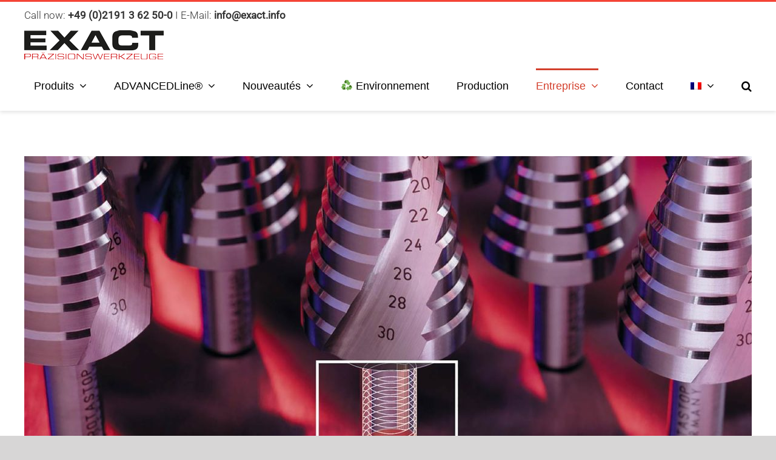

--- FILE ---
content_type: text/html; charset=UTF-8
request_url: https://exact.info/fr/unternehmen/innovationen/rotastop/
body_size: 21183
content:
<!DOCTYPE html>
<html class="avada-html-layout-wide avada-html-header-position-top" lang="fr-FR" prefix="og: http://ogp.me/ns# fb: http://ogp.me/ns/fb#">
<head>
<meta http-equiv="X-UA-Compatible" content="IE=edge" />
<meta http-equiv="Content-Type" content="text/html; charset=utf-8"/>
<meta name="viewport" content="width=device-width, initial-scale=1" />
<script type="text/javascript" id="consent-studio-google-como">
/**
* Manual implementation of the Consent Studio CMP
* - Remember to replace the following placeholders: [YOUR DOMAIN HERE]
* - Remember to adjust the default consent signals if needed
*/
/** Initialize the dataLayer variable */
window.dataLayer = window.dataLayer || [];
/** Define a short-hand function for writing to the dataLayer */
function gtag(){dataLayer.push(arguments);}
if(window.location.hash ? window.location.hash == '#cs-scan' : false) 
{
/** Don't touch: set all consent signals to granted for the Consent Studio cookie scanner */
gtag("consent","default",{ad_storage:"granted",ad_user_data:"granted",ad_personalization:"granted",analytics_storage:"granted",functionality_storage:"granted",personalization_storage:"granted",security_storage:"granted",wait_for_update:500}); 
} 
else
{
/** 
* Set the default consent signals
* (You may edit these defaults)
*/
gtag("consent", "default", { 
ad_storage: "denied", 
ad_user_data: "denied", 
ad_personalization: "denied", 
analytics_storage: "denied",
functionality_storage: "granted",
personalization_storage: "granted",
security_storage: "granted", 
wait_for_update: 500,
});
}
/** 
* Set a value for ads data redaction
* - More information: https://support.google.com/analytics/answer/13544947?hl=en
*/
gtag("set", "ads_data_redaction", true);
/** Set the Consent Studio developer ID */
gtag("set", "developer_id.dZTlmZj", true);
</script><script src='//exact.info/wp-content/cache/wpfc-minified/f6ggdf0c/78to.js' type="text/javascript"></script>
<!-- <script type="text/javascript" id="consent-studio-banner" src="https://consent.studio/exact.info/banner.js"></script> --><title>ROTASTOP® &#8211; EXACT Präzisionswerkzeuge</title>
<meta name='robots' content='max-image-preview:large' />
<style>img:is([sizes="auto" i], [sizes^="auto," i]) { contain-intrinsic-size: 3000px 1500px }</style>
<link rel="alternate" hreflang="de" href="https://exact.info/unternehmen/innovationen/rotastop/" />
<link rel="alternate" hreflang="en" href="https://exact.info/en/company/innovations/rotastop/" />
<link rel="alternate" hreflang="fr" href="https://exact.info/fr/unternehmen/innovationen/rotastop/" />
<link rel="alternate" hreflang="x-default" href="https://exact.info/unternehmen/innovationen/rotastop/" />
<script data-src="https://websitearchitekten-cdn-1.fra1.cdn.digitaloceanspaces.com/exact/gtm-loader.js" cs-require="functional"></script><link rel="alternate" type="application/rss+xml" title="EXACT Präzisionswerkzeuge &raquo; Flux" href="https://exact.info/fr/feed/" />
<link rel="alternate" type="application/rss+xml" title="EXACT Präzisionswerkzeuge &raquo; Flux des commentaires" href="https://exact.info/fr/comments/feed/" />
<meta name="description" content="Tige confort brevetée pour une meilleure transmission du couple   Plus de glissement dans le &nbsp;mandrin
ROTASTOP® se serre automatiquement dans le mandrin Transmission optimale du couple Résultats précis Facilité de changement d&#039;outil"/>
<meta property="og:locale" content="fr_FR"/>
<meta property="og:type" content="article"/>
<meta property="og:site_name" content="EXACT Präzisionswerkzeuge"/>
<meta property="og:title" content="  ROTASTOP®"/>
<meta property="og:description" content="Tige confort brevetée pour une meilleure transmission du couple   Plus de glissement dans le &nbsp;mandrin
ROTASTOP® se serre automatiquement dans le mandrin Transmission optimale du couple Résultats précis Facilité de changement d&#039;outil"/>
<meta property="og:url" content="https://exact.info/fr/unternehmen/innovationen/rotastop/"/>
<meta property="article:modified_time" content="2021-04-14T14:17:05+02:00"/>
<meta property="og:image" content="https://exact.info/wp-content/uploads/2019/11/EXACT_FIRMENSCHRIFTZUG_br_kleiner_02.png"/>
<meta property="og:image:width" content="230"/>
<meta property="og:image:height" content="48"/>
<meta property="og:image:type" content="image/png"/>
<script type="text/javascript">
/* <![CDATA[ */
window._wpemojiSettings = {"baseUrl":"https:\/\/s.w.org\/images\/core\/emoji\/15.1.0\/72x72\/","ext":".png","svgUrl":"https:\/\/s.w.org\/images\/core\/emoji\/15.1.0\/svg\/","svgExt":".svg","source":{"concatemoji":"https:\/\/exact.info\/wp-includes\/js\/wp-emoji-release.min.js?ver=6.8.1"}};
/*! This file is auto-generated */
!function(i,n){var o,s,e;function c(e){try{var t={supportTests:e,timestamp:(new Date).valueOf()};sessionStorage.setItem(o,JSON.stringify(t))}catch(e){}}function p(e,t,n){e.clearRect(0,0,e.canvas.width,e.canvas.height),e.fillText(t,0,0);var t=new Uint32Array(e.getImageData(0,0,e.canvas.width,e.canvas.height).data),r=(e.clearRect(0,0,e.canvas.width,e.canvas.height),e.fillText(n,0,0),new Uint32Array(e.getImageData(0,0,e.canvas.width,e.canvas.height).data));return t.every(function(e,t){return e===r[t]})}function u(e,t,n){switch(t){case"flag":return n(e,"\ud83c\udff3\ufe0f\u200d\u26a7\ufe0f","\ud83c\udff3\ufe0f\u200b\u26a7\ufe0f")?!1:!n(e,"\ud83c\uddfa\ud83c\uddf3","\ud83c\uddfa\u200b\ud83c\uddf3")&&!n(e,"\ud83c\udff4\udb40\udc67\udb40\udc62\udb40\udc65\udb40\udc6e\udb40\udc67\udb40\udc7f","\ud83c\udff4\u200b\udb40\udc67\u200b\udb40\udc62\u200b\udb40\udc65\u200b\udb40\udc6e\u200b\udb40\udc67\u200b\udb40\udc7f");case"emoji":return!n(e,"\ud83d\udc26\u200d\ud83d\udd25","\ud83d\udc26\u200b\ud83d\udd25")}return!1}function f(e,t,n){var r="undefined"!=typeof WorkerGlobalScope&&self instanceof WorkerGlobalScope?new OffscreenCanvas(300,150):i.createElement("canvas"),a=r.getContext("2d",{willReadFrequently:!0}),o=(a.textBaseline="top",a.font="600 32px Arial",{});return e.forEach(function(e){o[e]=t(a,e,n)}),o}function t(e){var t=i.createElement("script");t.src=e,t.defer=!0,i.head.appendChild(t)}"undefined"!=typeof Promise&&(o="wpEmojiSettingsSupports",s=["flag","emoji"],n.supports={everything:!0,everythingExceptFlag:!0},e=new Promise(function(e){i.addEventListener("DOMContentLoaded",e,{once:!0})}),new Promise(function(t){var n=function(){try{var e=JSON.parse(sessionStorage.getItem(o));if("object"==typeof e&&"number"==typeof e.timestamp&&(new Date).valueOf()<e.timestamp+604800&&"object"==typeof e.supportTests)return e.supportTests}catch(e){}return null}();if(!n){if("undefined"!=typeof Worker&&"undefined"!=typeof OffscreenCanvas&&"undefined"!=typeof URL&&URL.createObjectURL&&"undefined"!=typeof Blob)try{var e="postMessage("+f.toString()+"("+[JSON.stringify(s),u.toString(),p.toString()].join(",")+"));",r=new Blob([e],{type:"text/javascript"}),a=new Worker(URL.createObjectURL(r),{name:"wpTestEmojiSupports"});return void(a.onmessage=function(e){c(n=e.data),a.terminate(),t(n)})}catch(e){}c(n=f(s,u,p))}t(n)}).then(function(e){for(var t in e)n.supports[t]=e[t],n.supports.everything=n.supports.everything&&n.supports[t],"flag"!==t&&(n.supports.everythingExceptFlag=n.supports.everythingExceptFlag&&n.supports[t]);n.supports.everythingExceptFlag=n.supports.everythingExceptFlag&&!n.supports.flag,n.DOMReady=!1,n.readyCallback=function(){n.DOMReady=!0}}).then(function(){return e}).then(function(){var e;n.supports.everything||(n.readyCallback(),(e=n.source||{}).concatemoji?t(e.concatemoji):e.wpemoji&&e.twemoji&&(t(e.twemoji),t(e.wpemoji)))}))}((window,document),window._wpemojiSettings);
/* ]]> */
</script>
<style id='wp-emoji-styles-inline-css' type='text/css'>
img.wp-smiley, img.emoji {
display: inline !important;
border: none !important;
box-shadow: none !important;
height: 1em !important;
width: 1em !important;
margin: 0 0.07em !important;
vertical-align: -0.1em !important;
background: none !important;
padding: 0 !important;
}
</style>
<!-- <link rel='stylesheet' id='contact-form-7-css' href='https://exact.info/wp-content/plugins/contact-form-7/includes/css/styles.css?ver=6.0.6' type='text/css' media='all' /> -->
<!-- <link rel='stylesheet' id='tooltipck-css' href='https://exact.info/wp-content/plugins/tooltip-ck/assets/tooltipck.css?ver=6.8.1' type='text/css' media='all' /> -->
<!-- <link rel='stylesheet' id='wpml-menu-item-0-css' href='https://exact.info/wp-content/plugins/sitepress-multilingual-cms/templates/language-switchers/menu-item/style.min.css?ver=1' type='text/css' media='all' /> -->
<!-- <link rel='stylesheet' id='dflip-icons-style-css' href='https://exact.info/wp-content/plugins/dflip/assets/css/themify-icons.min.css?ver=1.5.6' type='text/css' media='all' /> -->
<!-- <link rel='stylesheet' id='dflip-style-css' href='https://exact.info/wp-content/plugins/dflip/assets/css/dflip.min.css?ver=1.5.6' type='text/css' media='all' /> -->
<!-- <link rel='stylesheet' id='fusion-dynamic-css-css' href='https://exact.info/wp-content/uploads/fusion-styles/d6f73fc6d1e94fa934697842e87761db.min.css?ver=3.12' type='text/css' media='all' /> -->
<link rel="stylesheet" type="text/css" href="//exact.info/wp-content/cache/wpfc-minified/7z3qz2wp/aaoo.css" media="all"/>
<script src='//exact.info/wp-content/cache/wpfc-minified/kadydqz7/795d.js' type="text/javascript"></script>
<!-- <script type="text/javascript" data-cfasync="false" src="https://exact.info/wp-includes/js/jquery/jquery.min.js?ver=3.7.1" id="jquery-core-js"></script> -->
<!-- <script type="text/javascript" src="https://exact.info/wp-includes/js/jquery/jquery-migrate.min.js?ver=3.4.1" id="jquery-migrate-js"></script> -->
<!-- <script type="text/javascript" src="//exact.info/wp-content/plugins/revslider/sr6/assets/js/rbtools.min.js?ver=6.7.29" async id="tp-tools-js"></script> -->
<!-- <script type="text/javascript" src="//exact.info/wp-content/plugins/revslider/sr6/assets/js/rs6.min.js?ver=6.7.32" async id="revmin-js"></script> -->
<!-- <script type="text/javascript" src="https://exact.info/wp-content/plugins/tooltip-ck/assets/tooltipck.js?ver=6.8.1" id="tooltipck-js"></script> -->
<script type="text/javascript" id="tooltipck-js-after">
/* <![CDATA[ */
// jQuery(window).load(function(){
// jQuery(document).ready(function(){
window.addEventListener('load', function(event) {
new Tooltipck({ 
fxTransition: 'linear', 
fxType: 'both', 
fxDuration: '300', 
tipPosition: 'right', 
delayOut: '500', 
opacity: '0.9',
isMobile: '0'
});
});
/* ]]> */
</script>
<link rel="https://api.w.org/" href="https://exact.info/fr/wp-json/" /><link rel="alternate" title="JSON" type="application/json" href="https://exact.info/fr/wp-json/wp/v2/pages/3953" /><link rel="EditURI" type="application/rsd+xml" title="RSD" href="https://exact.info/xmlrpc.php?rsd" />
<meta name="generator" content="WordPress 6.8.1" />
<link rel="canonical" href="https://exact.info/fr/unternehmen/innovationen/rotastop/" />
<link rel='shortlink' href='https://exact.info/fr/?p=3953' />
<link rel="alternate" title="oEmbed (JSON)" type="application/json+oembed" href="https://exact.info/fr/wp-json/oembed/1.0/embed?url=https%3A%2F%2Fexact.info%2Ffr%2Funternehmen%2Finnovationen%2Frotastop%2F" />
<link rel="alternate" title="oEmbed (XML)" type="text/xml+oembed" href="https://exact.info/fr/wp-json/oembed/1.0/embed?url=https%3A%2F%2Fexact.info%2Ffr%2Funternehmen%2Finnovationen%2Frotastop%2F&#038;format=xml" />
<meta name="generator" content="WPML ver:4.7.4 stt:1,4,3;" />
<link rel="preload" href="https://exact.info/wp-content/themes/Avada/includes/lib/assets/fonts/icomoon/awb-icons.woff" as="font" type="font/woff" crossorigin><link rel="preload" href="//exact.info/wp-content/themes/Avada/includes/lib/assets/fonts/fontawesome/webfonts/fa-brands-400.woff2" as="font" type="font/woff2" crossorigin><link rel="preload" href="//exact.info/wp-content/themes/Avada/includes/lib/assets/fonts/fontawesome/webfonts/fa-regular-400.woff2" as="font" type="font/woff2" crossorigin><link rel="preload" href="//exact.info/wp-content/themes/Avada/includes/lib/assets/fonts/fontawesome/webfonts/fa-solid-900.woff2" as="font" type="font/woff2" crossorigin><style type="text/css" id="css-fb-visibility">@media screen and (max-width: 640px){.fusion-no-small-visibility{display:none !important;}body .sm-text-align-center{text-align:center !important;}body .sm-text-align-left{text-align:left !important;}body .sm-text-align-right{text-align:right !important;}body .sm-flex-align-center{justify-content:center !important;}body .sm-flex-align-flex-start{justify-content:flex-start !important;}body .sm-flex-align-flex-end{justify-content:flex-end !important;}body .sm-mx-auto{margin-left:auto !important;margin-right:auto !important;}body .sm-ml-auto{margin-left:auto !important;}body .sm-mr-auto{margin-right:auto !important;}body .fusion-absolute-position-small{position:absolute;top:auto;width:100%;}.awb-sticky.awb-sticky-small{ position: sticky; top: var(--awb-sticky-offset,0); }}@media screen and (min-width: 641px) and (max-width: 1024px){.fusion-no-medium-visibility{display:none !important;}body .md-text-align-center{text-align:center !important;}body .md-text-align-left{text-align:left !important;}body .md-text-align-right{text-align:right !important;}body .md-flex-align-center{justify-content:center !important;}body .md-flex-align-flex-start{justify-content:flex-start !important;}body .md-flex-align-flex-end{justify-content:flex-end !important;}body .md-mx-auto{margin-left:auto !important;margin-right:auto !important;}body .md-ml-auto{margin-left:auto !important;}body .md-mr-auto{margin-right:auto !important;}body .fusion-absolute-position-medium{position:absolute;top:auto;width:100%;}.awb-sticky.awb-sticky-medium{ position: sticky; top: var(--awb-sticky-offset,0); }}@media screen and (min-width: 1025px){.fusion-no-large-visibility{display:none !important;}body .lg-text-align-center{text-align:center !important;}body .lg-text-align-left{text-align:left !important;}body .lg-text-align-right{text-align:right !important;}body .lg-flex-align-center{justify-content:center !important;}body .lg-flex-align-flex-start{justify-content:flex-start !important;}body .lg-flex-align-flex-end{justify-content:flex-end !important;}body .lg-mx-auto{margin-left:auto !important;margin-right:auto !important;}body .lg-ml-auto{margin-left:auto !important;}body .lg-mr-auto{margin-right:auto !important;}body .fusion-absolute-position-large{position:absolute;top:auto;width:100%;}.awb-sticky.awb-sticky-large{ position: sticky; top: var(--awb-sticky-offset,0); }}</style><script data-cfasync="false"> var dFlipLocation = "https://exact.info/wp-content/plugins/dflip/assets/"; var dFlipWPGlobal = {"text":{"toggleSound":"Turn on\/off Sound","toggleThumbnails":"Toggle Thumbnails","toggleOutline":"Toggle Outline\/Bookmark","previousPage":"Previous Page","nextPage":"Next Page","toggleFullscreen":"Toggle Fullscreen","zoomIn":"Zoom In","zoomOut":"Zoom Out","toggleHelp":"Toggle Help","singlePageMode":"Single Page Mode","doublePageMode":"Double Page Mode","downloadPDFFile":"Download PDF File","gotoFirstPage":"Goto First Page","gotoLastPage":"Goto Last Page","share":"Share"},"moreControls":"download,pageMode,startPage,endPage,sound","hideControls":"","scrollWheel":"true","backgroundColor":"#777","backgroundImage":"","height":"auto","paddingLeft":"20","paddingRight":"20","controlsPosition":"bottom","duration":800,"soundEnable":"true","enableDownload":"true","enableAnalytics":"false","webgl":"true","hard":"none","maxTextureSize":"1600","rangeChunkSize":"524288","zoomRatio":1.5,"stiffness":3,"singlePageMode":"0","autoPlay":"false","autoPlayDuration":5000,"autoPlayStart":"false","linkTarget":"2"};</script><style type="text/css">.recentcomments a{display:inline !important;padding:0 !important;margin:0 !important;}</style><meta name="generator" content="Powered by Slider Revolution 6.7.32 - responsive, Mobile-Friendly Slider Plugin for WordPress with comfortable drag and drop interface." />
<link rel="icon" href="https://exact.info/wp-content/uploads/2020/02/EXACT_Favicon-66x66.jpg" sizes="32x32" />
<link rel="icon" href="https://exact.info/wp-content/uploads/2020/02/EXACT_Favicon-200x200.jpg" sizes="192x192" />
<link rel="apple-touch-icon" href="https://exact.info/wp-content/uploads/2020/02/EXACT_Favicon-200x200.jpg" />
<meta name="msapplication-TileImage" content="https://exact.info/wp-content/uploads/2020/02/EXACT_Favicon.jpg" />
<script>function setREVStartSize(e){
//window.requestAnimationFrame(function() {
window.RSIW = window.RSIW===undefined ? window.innerWidth : window.RSIW;
window.RSIH = window.RSIH===undefined ? window.innerHeight : window.RSIH;
try {
var pw = document.getElementById(e.c).parentNode.offsetWidth,
newh;
pw = pw===0 || isNaN(pw) || (e.l=="fullwidth" || e.layout=="fullwidth") ? window.RSIW : pw;
e.tabw = e.tabw===undefined ? 0 : parseInt(e.tabw);
e.thumbw = e.thumbw===undefined ? 0 : parseInt(e.thumbw);
e.tabh = e.tabh===undefined ? 0 : parseInt(e.tabh);
e.thumbh = e.thumbh===undefined ? 0 : parseInt(e.thumbh);
e.tabhide = e.tabhide===undefined ? 0 : parseInt(e.tabhide);
e.thumbhide = e.thumbhide===undefined ? 0 : parseInt(e.thumbhide);
e.mh = e.mh===undefined || e.mh=="" || e.mh==="auto" ? 0 : parseInt(e.mh,0);
if(e.layout==="fullscreen" || e.l==="fullscreen")
newh = Math.max(e.mh,window.RSIH);
else{
e.gw = Array.isArray(e.gw) ? e.gw : [e.gw];
for (var i in e.rl) if (e.gw[i]===undefined || e.gw[i]===0) e.gw[i] = e.gw[i-1];
e.gh = e.el===undefined || e.el==="" || (Array.isArray(e.el) && e.el.length==0)? e.gh : e.el;
e.gh = Array.isArray(e.gh) ? e.gh : [e.gh];
for (var i in e.rl) if (e.gh[i]===undefined || e.gh[i]===0) e.gh[i] = e.gh[i-1];
var nl = new Array(e.rl.length),
ix = 0,
sl;
e.tabw = e.tabhide>=pw ? 0 : e.tabw;
e.thumbw = e.thumbhide>=pw ? 0 : e.thumbw;
e.tabh = e.tabhide>=pw ? 0 : e.tabh;
e.thumbh = e.thumbhide>=pw ? 0 : e.thumbh;
for (var i in e.rl) nl[i] = e.rl[i]<window.RSIW ? 0 : e.rl[i];
sl = nl[0];
for (var i in nl) if (sl>nl[i] && nl[i]>0) { sl = nl[i]; ix=i;}
var m = pw>(e.gw[ix]+e.tabw+e.thumbw) ? 1 : (pw-(e.tabw+e.thumbw)) / (e.gw[ix]);
newh =  (e.gh[ix] * m) + (e.tabh + e.thumbh);
}
var el = document.getElementById(e.c);
if (el!==null && el) el.style.height = newh+"px";
el = document.getElementById(e.c+"_wrapper");
if (el!==null && el) {
el.style.height = newh+"px";
el.style.display = "block";
}
} catch(e){
console.log("Failure at Presize of Slider:" + e)
}
//});
};</script>
<style type="text/css" id="wp-custom-css">
/* WA 29.04.2025 */
.lyte_disclaimer {
font-size: 12px;
}
.lL{
line-height: 1.1;
margin-top: -0.5rem !important;
}
.consent-studio {
font-family: "Hind";
}
.iframe-wrapper {
position: relative;
padding-top: 56.25%; /* 16:9 aspect ratio */
background: #000;
margin-bottom: 1em;
}
.iframe-wrapper iframe {
position: absolute;
top: 0;
left: 0;
width: 100%;
height: 100%;
border: none;
}
.iframe-placeholder {
position: absolute;
top: 0;
left: 0;
width: 100%;
height: 100%;
color: #fff;
background: rgba(0, 0, 0, 0.8);
display: flex;
align-items: center;
justify-content: center;
font-size: 1rem;
text-align: center;
padding: 1em;
}
[cs-declaration] h2, [cs-declaration] h3 {
font-size: 1rem !important;
}
/* Hide placeholder if iframe has a src */
.iframe-wrapper iframe[src] + .iframe-placeholder {
display: none;
}
/* Websitearchitekten ab 08.2024 */
#menu-item-6813, #menu-item-6938, #menu-item-6937 {
background: rgba(0, 0, 0, 0.1);
border-bottom: 2px solid black;
}
#menu-item-6813 span {
font-weight: 500;
}
.wa_hover_lift:hover {
transform:scale(1.05);
}
.wa_button_green:hover {
background: #639c33;
}
.wa_adl_pro_box {
background: white;
padding: 8px;
border: 1px solid black;
}
.wa_advancedline_pro_kegelsenker_tabelle.table-1 table th, .wa_advancedline_pro_kegelsenker_tabelle.table-1 table td {
padding: 6px;
line-height: 1.2;
font-size: 16px;
text-align: center;
border: 0px;
}
.wa_advancedline_pro_kegelsenker_tabelle.table-1 table tr td:not(:first-child),
.wa_advancedline_pro_kegelsenker_tabelle.table-1 table tr th:not(:first-child) {
border-left: 2px solid white;
}
.wa_advancedline_pro_kegelsenker_tabelle.table-1 table th {
background: transparent;
}
.wa_advancedline_pro_kegelsenker_tabelle.table-1 table th:not(:has(img)) {
vertical-align: bottom;
padding-bottom: 14px;
}
.wa_advancedline_pro_kegelsenker_tabelle.table-1 table tr{
background: #797b7e;
;
}
.wa_advancedline_pro_kegelsenker_tabelle table thead tr {
background: #3e3e3f !important;
}
.wa_advancedline_pro_kegelsenker_tabelle.table-1 > table:nth-child(1) > tbody:nth-child(2) > tr:nth-child(1) {
background: #a78e23;
color: white;
}
.wa_advancedline_pro_kegelsenker_tabelle.table-1 table {
color: white;
font-weight: 500;
border: none;
}
.wa_advancedline_pro_kegelsenker_tabelle.table-1 tr:nth-child(2n) {
background: #57585a;
}
.wa_container .wa_textgradient_red {
display: flex;
justify-content: center;
}
.wa_container .wa_textgradient_red h2 {
background: linear-gradient(to bottom right, #E89E8F 0%, #C01113 50%, #6F0102 100%);
font-weight: 800;
background-clip: text;
color: transparent;
font-size: 40px !important;
width: fit-content;
}
.wa_container .wa_img_fullwidth, .wa_container .wa_img_fullwidth img {
width: 100%;
}
.wa_grid_3 > div {
display: grid !important;
grid-template-columns: repeat( auto-fit, minmax(80px, 1fr) );
gap: 8px;
}
.wa_container ul {
list-style: none;
margin: 0;
padding: 0;
display: flex;
flex-direction: column;
gap: 0.3rem;
}
.wa_container h2 {
font-size: 30px !important;
line-height: 1.4;
margin: 0;
}
.wa_container .fusion-text > p:last-child {
margin-bottom: 0;
}
#wa_page_advancedline_pro_kegelsenker_vorteile .fusion-builder-row {
row-gap: 40px;
}
@media only screen and (max-width: 640px) {
.wa_container.wa_rowgap .fusion-builder-row {
row-gap: 64px;
}
}
.wa_container ul.wa_ul_big {
font-size: 20px;
}
.wa_container ul.wa_ul_big > li {
display: flex;
gap: 0.6rem;
}
.wa_container ul.wa_ul_big > li::before {
content: "";
display: inline-block;
background-image: url("https://exact.info/wp-content/uploads/2024/08/list-bullet-2.png");
width: 21px;
height: 22px;
margin-top: 4px;
flex-shrink: 0;
}
/*html { 
/*-moz-transform: scale(0.8, 0.8); 
transform-origin: 50% 0;
zoom: 0.8; 
zoom: 85%;
} 
div#sliders-container {
max-width: 1290px;
margin-left: auto;
margin-right: auto;
}*/
div#sliders-container ul.tp-revslider-mainul {
width: 100%!important;
}
#wrapper .post-content div h2 {
font-size: 64px;
}
div.post-content h4 {
font-size: 22px;
}
div.container_border {
border-left: solid 1px;
border-right: solid 1px;
}
div.fusion-column-content iframe {
position: absolute;
top: 0;
left: 0;
width: 100%;
height: 100%;
}
div.video_container div.fusion-column-content {
position: relative;
padding-bottom: 56.25%;
padding-top: 30px;
height: 0;
overflow: hidden;
}
body.page-id-426 div.fusion-one-fourth p, 
body.page-id-2895  div.fusion-one-fourth p {
font-size: 20px;
}
body.page-id-426 div p img, body.page-id-2895 div.fusion-builder-row div p img {
vertical-align: middle;
}
body.page-id-220 a.fusion-button, 
body.page-id-220 div.fusion-button-wrapper, body.page-id-2515 div.fusion-layout-column a.fusion-button, 
body.page-id-2515 div.fusion-layout-column div.fusion-button-wrapper  {
width: 100%;
}
body.page-id-220  div.fusion-button-wrapper a.fusion-button.button-lightgray, body.page-id-2515 div.fusion-layout-column div.fusion-button-wrapper a.fusion-button.button-lightgray {
background-color: #f0f0f0;
background-image: none;
border: none;
color: black;
text-align: left;
hyphens: auto;
font-size: 16px;
}
body.page-id-220  div.fusion-text, body.page-id-844  div.fusion-text,body.page-id-990  div.fusion-text, body.page-id-2515 div.fusion-two-fifth div.fusion-text, body.page-id-2530 div.fusion-one-half div.fusion-text  {
padding: 0px 20px;
} 
body.page-id-1800 div.fusion-text, 
body.page-id-2883 div.fusion-one-half div.fusion-text {
padding: 0px 20px 20px 20px;
}
div#multi-step-form div.fw-container div.fw-wizard-step-header, 
div#multi-step-form div.fw-progress-bar-container, div#multi-step-form h2.fw-step-part-title {
display: none;
}
#multi-step-form div.fw-step-part {
border-left-width: 0;
background-color: white;
}
#multi-step-form .fw-wizard-step-header-container {
margin-bottom: 0px!important;
}
div.fw-wizard-buttons button.fw-button-next, button.fw-btn-submit {
background-color: #f44336!important;
}
div.fw-wizard-buttons button.fw-button-previous, #multi-step-form div.fw-summary-container button {
background-color: black!important;
color: white;
}
div.fw-step-part-body select {
width: 50%!important;
font-size: 14px;
}
div.fw-step-block:nth-child(3) {
display: none;
}
.select2-container--default .select2-selection--single .select2-selection__arrow {
width: 40px!important;;
}
body #multi-step-form .select2-container--default .select2-selection--single .select2-selection__arrow b {
margin-left: -7px!important;
}
div#post-426 div.fusion-fullwidth div.fusion-one-fourth:nth-child(2) strong {
color: #d33f2c;
}
body.page-id-218 div.fusion_builder_column_1_2 span.fusion-imageframe, 
body.page-id-2877 div.fusion_builder_column_1_2 span.fusion-imageframe {
width: 30%;
float: left;
margin-right: 10%;
height: 100%;
}
body.page-id-218 div.fullwidth-box.non-hundred-percent-height-scrolling#logo_partner div.fusion_builder_column_1_2 div.fusion-column-wrapper, body.page-id-2877 div.fullwidth-box.non-hundred-percent-height-scrolling#logo_partner div.fusion_builder_column_1_2 div.fusion-column-wrapper {
padding: 5%!important;
}
body.page-id-218 div.fusion_builder_column_1_2 div.fusion-text, body.page-id-2877 div.fusion_builder_column_1_2 div.fusion-text {
width: 60%;
float: left;
}
header.fusion-header-wrapper {
box-shadow:	0px 3px 6px 0px rgba(0,0,0,0.1)
}
body.page-id-220 div.fusion-two-fifth img, body.page-id-2515 div.fusion-two-fifth img {
width: 100%;
}
body.page-id-220 .fusion-imageframe, body.page-id-2515 .fusion-imageframe {
display: inherit;
}
body.page-id-220 .fusion_builder_column_1_5, 
body.page-id-2515 .fusion_builder_column_1_5 {
width: calc(25% - ( ( 4% + 4% ) * 0.25 ) )!important;
}
body.page-id-220 .fusion_builder_column_2_5, body.page-id-2515 .fusion_builder_column_2_5 {
width: calc(37.5% - ( ( 4% + 4% ) * 0.375 ) )!important;
}
a.rot {
color: #D33F2C!important;
font-weight: normal!important;
}
@media (max-width:800px) {
body.page-id-426 div.fusion-one-half:nth-child(1), body.page-id-426 div.fusion-one-half:nth-child(2)  {
width: 100%!important;
}
}
div.marker p img {
margin-right: 3px;
vertical-align: -1px;
}
div.marker p:nth-last-child(1) {
margin-bottom: 0px;
}
div.marker div.fusion-column-wrapper, div.fusion-text.marker {
border: black 1.4px solid;
padding: 20px!important;
width: calc(100% - 30px);
margin-top: 30px;
}
div.marker div.fusion-column-wrapper, div.fusion-text.marker.list_bullet_2 {
margin-top: 0px;
width: 100%;
margin-left: 0px;
}
@media (max-width:800px) {
div.marker div.fusion-column-wrapper, div.fusion-text.marker.list_bullet_2 {
display: flex;
flex-direction: column;
}
}
div.marker.noborder div.fusion-column-wrapper, div.fusion-text.marker.noborder {
border: none;
}
div.colum_border {
border-left: solid 2px;
border-right: solid 2px;
}
div.nopadding {
padding: 0px!important;
}
div.nopadding div:nth-child(1) {
margin-bottom: 0px!important;
}
div#wrapper .fusion-header {
background-color: white;
}
div.doppelt img {
width: 17px;
}
div.doppelt b, div.doppelt strong {
font-size: 24px;
}
.icon-wrapper.circle-yes {
background-color:black!important;
}
body.page-id-1601 div.fusion-row div:nth-child(3) div {
margin-top: 0px;
}
body.page-id-1817 div.fusion-fullwidth:nth-child(2) div div.fusion_builder_column_3_5 {
margin-right: 0px!important;
}
body.page-id-1817 div.fusion-fullwidth:nth-child(2) div div.fusion_builder_column_2_5 div {
width: calc(100% - 10px);
}
.fusion-text.bigh6 h6 {
font-size: 14pt
}
iframe {
width: 100%;
}
body.page-id-594 div.fusion-rollover, body.category div.fusion-rollover {
display: none;
}
/* Navigation */
.fusion-main-menu > ul > li > a {
height: 54px!important;
margin-top: 15px;
margin-bottom: 15px;
}
/* Aufzählungszeichen */
.pluslist ul {
list-style-image: url('https://exact.info/wp-content/uploads/2020/07/plus_12x12.png');
}
.gruenehaken ul {
list-style-image: url('https://exact.info/wp-content/uploads/2020/07/haken_gruen.png');
}
.gruenerbutton {
background: #82aa50!important;
color: white!important;
text-transform: none!important;
letter-spacing: 0px!important;
font-size: 22px!important;
}
.gruenepfeile ul {
list-style-image: url('https://exact.info/wp-content/uploads/2020/07/pfeil.png');
}
/* Umwelt-Bilder */
div#umwelt_bilder {
padding: 30px!important;
}
div#umwelt_bilder div.fusion-column-wrapper img {
margin-left: auto;
margin-right: auto;
display: block;
}
div#umwelt_bilder div.fusion-layout-column {
margin-bottom: 0px!important;
}
div#umwelt_bilder span.fusion-imageframe {
width: 100%;
}
div#umwelt_bilder span.fusion-imageframe:nth-child(1) {
margin-bottom: 30px;
}
div#umwelt_bilder div.fusion-builder-row div.fusion-layout-column:nth-child(1) {
background-image: url('https://exact.info/wp-content/uploads/2020/07/nachhaltige-verpackung.jpg');
min-height: 400px;
background-position: center center;
background-size: cover;
}
/* WPML */
ul#menu-sprache li a {
color: black;
}
body.page-id-990 div.fusion-builder-row div.fusion_builder_column_1_2.fusion-builder-column-4:nth-child(1) {
min-height: 700px;
}
#paddingLeft {
margin-left: 20px;
}
/* Responsivität */
@media (max-width: 800px) {
.fusion-body .fusion-mobile-menu-design-modern .fusion-secondary-header .fusion-alignleft {
text-align: left!important;
}
div.marker div.fusion-column-wrapper, div.fusion-text.marker {
margin-left: 15px;
}
}
a[href^=tel] {
color: black!important;
text-decoration: none;
}
/* 23.01.2024 */
div.ex_bullet::before {
content: '';
display: block;
width: 12px;
height: 12px;
background-image: url(https://exact.info/wp-content/uploads/2020/04/Icon_Plus-e1585815945743.png);
background-size: cover;
float: left;
margin-right: 5px;
margin-bottom: 30px;
margin-top: 7px;
}
div.ex_bullet {
margin-bottom: 30px;
}
div.box_em_2024 {
background-image: url(https://exact.info/wp-content/uploads/2024/01/ex_background_grass.png);
background-size: contain;
background-position: bottom;
}
div.box_em_2024 div.fusion-builder-row {
background-image: url(https://exact.info/wp-content/uploads/2024/01/ex_background_usp.png);
background-size: contain;
background-position: center;
background-repeat: no-repeat;
}
.page-id-3987 div.box_em_2024 div.fusion-builder-row {
background-image: url(https://exact.info/wp-content/uploads/2024/01/ex_background_usp_fr-1.png);
background-size: contain;
background-position: center;
background-repeat: no-repeat;
}
.page-id-2902 div.box_em_2024 div.fusion-builder-row {
background-image: url(https://exact.info/wp-content/uploads/2024/01/ex_background_usp_en-1.png);
background-size: contain;
background-position: center;
background-repeat: no-repeat;
}
div.box_em_2024#no_background, div.box_em_2024#no_background div {
background-image: none;
background-size: contain;
background-position: bottom;
}
div.box_em_2024 div.fusion-text {
margin-top: 0px;
padding-left: 40px!important;
}
div.box_em_2024 div.fusion-column-wrapper {
padding-top: 0px;
}
div.box_em_2024 h3 {
color: black;
font-size: 28px;
font-weight: bold;
margin-top: 10px;
}
div.box_em_2024 div.awb-gallery-wrapper {
padding-left: 40px;
margin-top: 20px;
}
div.box_em_2024#no_background div.fusion-image-element {
margin-top: -30px;
}
.em_2024_produkt img {
filter: drop-shadow(7px 7px 4px rgba(0,0,0,0.5));
}
@media(max-width: 1100px) {
#wrapper div.box_em_2024 .fusion_builder_column_1_5 {
display: none;
}
#wrapper div.box_em_2024 .fusion_builder_column_2_5:nth-child(1) {
width: 60%;
padding-right: 10%;
}
div.box_em_2024 div.fusion-builder-row {
background-image: url(https://exact.info/wp-content/uploads/2024/01/ex_background_usp_m1.png);
background-size: contain;
background-position: center;
background-repeat: no-repeat;
}
.page-id-3987 div.box_em_2024 div.fusion-builder-row {
background-image: url(https://exact.info/wp-content/uploads/2024/01/ex_background_usp_m1_fr-1.png);
background-size: contain;
background-position: center;
background-repeat: no-repeat;
}
.page-id-2902 div.box_em_2024 div.fusion-builder-row {
background-image: url(https://exact.info/wp-content/uploads/2024/01/ex_background_usp_m1_en-1.png);
background-size: contain;
background-position: center;
background-repeat: no-repeat;
}
}
@media only screen and (max-width: 800px) {
#wrapper div.box_em_2024 .fusion_builder_column_2_5:nth-child(1) { 
padding-right: 0px;
width: 100%;
}
#wrapper div.box_em_2024 .fusion_builder_column_1_5 {
display: flex;
background-image: url(https://exact.info/wp-content/uploads/2024/01/ex_background_usp_m2.png);
background-size: contain;
background-repeat: no-repeat;
background-position: center;
min-height: 400px;
}
.page-id-3987	#wrapper div.box_em_2024 .fusion_builder_column_1_5 {
display: flex;
background-image: url(https://exact.info/wp-content/uploads/2024/01/ex_background_usp_m2_fr-1.png);
background-size: contain;
background-repeat: no-repeat;
background-position: center;
min-height: 400px;
}
.page-id-2902	#wrapper div.box_em_2024 .fusion_builder_column_1_5 {
display: flex;
background-image: url(https://exact.info/wp-content/uploads/2024/01/ex_background_usp_m2_en-1.png);
background-size: contain;
background-repeat: no-repeat;
background-position: center;
min-height: 400px;
}
div.box_em_2024 div.fusion-builder-row {
background-image: none!important;
}
div.ex_bullet {
margin-bottom: 0px!important;
}
div.box_em_2024 {
background-image: url(https://exact.info/wp-content/uploads/2024/01/ex_background_grass.png);
background-size: cover;
background-position: bottom;
}
.titel div.fusion-text div {
display: none;
}
.titel div.fusion-text div:nth-child(2) {
display: inline-block;
width: 100%!important;
}
div.box_em_2024 div.fusion-text {
padding-left: 20px!important;
}
}
/* Popup */
#sgpb-popup-dialog-main-div {
border-color: white!important;
border-width: 2px!important;
}
div.sgpb-theme-3-overlay {
z-index: 99999!important;
}
/* 2024 Korrekturen */
div.list_bullet ul li {
list-style: none;
}
div.list_bullet ul li:before {
content: '';
width: 17px;
height: 17px;
display: block;
background-image: url("https://exact.info/wp-content/uploads/2020/04/Icon_Plus-e1585815945743.png");
background-size: cover;
float: left;
margin-left: -25px;
transform: translateY(10px);
}
div.list_bullet_2 ul li:before {
content: '';
width: 21px;
height: 22px;
display: block;
margin-top: -3px;
margin-right: 12px;
background-image: url("https://exact.info/wp-content/uploads/2024/08/list-bullet-2.png");
}
div.list_bullet_2 ul {
display: flex;
flex-direction: column;
height: 100%;
justify-content: space-between;
margin: 0;
}
div.list_bullet_2 ul li {
font-size: 22px;
font-weight: 500;
}
div.list_bullet_2 ul li strong {
font-size: 22px;
font-weight: 800;
}
div.list_bullet ul {
padding-left: 25px;
}
span.grafik_spiralbohrer img {
padding-left: 10%;
padding-right: 10%;
}
@media(max-width:900px) {
span.grafik_spiralbohrer img {
padding-left: 0%;
padding-right: 0%;
}	
}
div.advancedline_column div.fusion-column-wrapper div.fusion-text {
padding-left: 20px;
padding-right: 20px;
}
div.products_nav a.fusion-button {
text-align: left;
display: block;
padding-left: 0px;
}
div.products_nav div {
text-align: left!important;
}
.product_columns img {
width: 100%;
}
.product_columns h4 {
padding-top: 30px;
}
/* SGE Einzelseite */
div.sge_intro div.list_bullet {
margin: 15px 0px 30px 0px;
}
div.sge_intro div.list_bullet ul {
margin: 0px;
margin-bottom: 30px;
}
div.sge_intro div.list_bullet ul li {
line-height: 1.2;
margin-bottom: 20px;
}
div.sge_intro div.list_bullet ul li:before {
margin-top: -5px;
}
div.list_bullet.adv_small {
border: none;
padding: 0px!important;
font-size: 17px!important;
}
div.list_bullet.adv_small b {
font-size: 17px;
}
div.list_bullet.adv_small li:before {
width: 14px;
height: 14px;
margin-top: -4px;
}
div.list_bullet.adv_small ul {
margin-top: 0px;
}
div.list_bullet.adv_small p {
margin: 0px;
}		</style>
<script type="text/javascript">
var doc = document.documentElement;
doc.setAttribute( 'data-useragent', navigator.userAgent );
</script>
</head>
<body class="wp-singular page-template-default page page-id-3953 page-parent page-child parent-pageid-4205 wp-theme-Avada wp-child-theme-Avada-Child-Theme fusion-image-hovers fusion-pagination-sizing fusion-button_type-flat fusion-button_span-no fusion-button_gradient-linear avada-image-rollover-circle-yes avada-image-rollover-yes avada-image-rollover-direction-fade fusion-body ltr fusion-sticky-header no-tablet-sticky-header no-mobile-sticky-header no-mobile-slidingbar no-desktop-totop no-mobile-totop fusion-disable-outline fusion-sub-menu-fade mobile-logo-pos-left layout-wide-mode avada-has-boxed-modal-shadow-none layout-scroll-offset-full avada-has-zero-margin-offset-top fusion-top-header menu-text-align-center mobile-menu-design-modern fusion-show-pagination-text fusion-header-layout-v2 avada-responsive avada-footer-fx-none avada-menu-highlight-style-bar fusion-search-form-classic fusion-main-menu-search-overlay fusion-avatar-square avada-dropdown-styles avada-blog-layout-large avada-blog-archive-layout-large avada-header-shadow-no avada-has-logo-background avada-menu-icon-position-left avada-has-megamenu-shadow avada-has-mainmenu-dropdown-divider avada-has-mobile-menu-search avada-has-main-nav-search-icon avada-has-breadcrumb-mobile-hidden avada-has-titlebar-hide avada-has-pagination-width_height avada-flyout-menu-direction-fade avada-ec-views-v1" data-awb-post-id="3953">
<!-- Google Tag Manager (noscript) -->
<noscript><iframe src="https://www.googletagmanager.com/ns.html?id=GTM-WDTDHHCT"
height="0" width="0" style="display:none;visibility:hidden"></iframe></noscript>
<!-- End Google Tag Manager (noscript) -->	<a class="skip-link screen-reader-text" href="#content">Skip to content</a>
<div id="boxed-wrapper">
<div id="wrapper" class="fusion-wrapper">
<div id="home" style="position:relative;top:-1px;"></div>
<header class="fusion-header-wrapper">
<div class="fusion-header-v2 fusion-logo-alignment fusion-logo-left fusion-sticky-menu- fusion-sticky-logo- fusion-mobile-logo-  fusion-mobile-menu-design-modern">
<div class="fusion-secondary-header">
<div class="fusion-row">
<div class="fusion-alignleft">
<div class="fusion-contact-info"><span class="fusion-contact-info-phone-number"><span style="font-size:1.45em; color:#333333">Call now: <b>+49 (0)2191 3 62 50-0</b> I E-Mail: <b>info@exact.info</b></span></div>			</div>
</div>
</div>
<div class="fusion-header-sticky-height"></div>
<div class="fusion-header">
<div class="fusion-row">
<div class="fusion-logo-background"><div class="fusion-logo" data-margin-top="10" data-margin-bottom="0" data-margin-left="0px" data-margin-right="0px">
<a class="fusion-logo-link"  href="https://exact.info/fr/" >
<!-- standard logo -->
<img src="https://exact.info/wp-content/uploads/2019/11/EXACT_FIRMENSCHRIFTZUG_br_kleiner_02.png" srcset="https://exact.info/wp-content/uploads/2019/11/EXACT_FIRMENSCHRIFTZUG_br_kleiner_02.png 1x" width="230" height="48" alt="EXACT Präzisionswerkzeuge Logo" data-retina_logo_url="" class="fusion-standard-logo" />
</a>
</div></div>		<nav class="fusion-main-menu" aria-label="Main Menu"><div class="fusion-overlay-search">		<form role="search" class="searchform fusion-search-form  fusion-search-form-classic" method="get" action="https://exact.info/fr/">
<div class="fusion-search-form-content">
<div class="fusion-search-field search-field">
<label><span class="screen-reader-text">Search for:</span>
<input type="search" value="" name="s" class="s" placeholder="Search..." required aria-required="true" aria-label="Search..."/>
</label>
</div>
<div class="fusion-search-button search-button">
<input type="submit" class="fusion-search-submit searchsubmit" aria-label="Search" value="&#xf002;" />
</div>
</div>
</form>
<div class="fusion-search-spacer"></div><a href="#" role="button" aria-label="Close Search" class="fusion-close-search"></a></div><ul id="menu-menu-general" class="fusion-menu"><li  id="menu-item-4792"  class="menu-item menu-item-type-post_type menu-item-object-page menu-item-has-children menu-item-4792 fusion-dropdown-menu"  data-item-id="4792"><a  href="https://exact.info/fr/produkte/" class="fusion-bar-highlight"><span class="menu-text">Produits</span> <span class="fusion-caret"><i class="fusion-dropdown-indicator" aria-hidden="true"></i></span></a><ul class="sub-menu"><li  id="menu-item-5422"  class="menu-item menu-item-type-post_type menu-item-object-page menu-item-5422 fusion-dropdown-submenu" ><a  href="https://exact.info/fr/neuheiten/advancedline-by-exact-2/" class="fusion-bar-highlight"><span>ADVANCEDLine®</span></a></li><li  id="menu-item-4794"  class="menu-item menu-item-type-post_type menu-item-object-page menu-item-4794 fusion-dropdown-submenu" ><a  href="https://exact.info/fr/produkte/stufenbohrer-blechschaelbohrer/" class="fusion-bar-highlight"><span>Forets étagés / Forets progressifs à tôle</span></a></li><li  id="menu-item-4795"  class="menu-item menu-item-type-post_type menu-item-object-page menu-item-4795 fusion-dropdown-submenu" ><a  href="https://exact.info/fr/produkte/handgewinde/" class="fusion-bar-highlight"><span>Filetage à main</span></a></li><li  id="menu-item-4796"  class="menu-item menu-item-type-post_type menu-item-object-page menu-item-4796 fusion-dropdown-submenu" ><a  href="https://exact.info/fr/produkte/senker/" class="fusion-bar-highlight"><span>Alésoirs</span></a></li><li  id="menu-item-4797"  class="menu-item menu-item-type-post_type menu-item-object-page menu-item-4797 fusion-dropdown-submenu" ><a  href="https://exact.info/fr/produkte/maschinengewindebohrer/" class="fusion-bar-highlight"><span>Tarauds pour machine</span></a></li><li  id="menu-item-4798"  class="menu-item menu-item-type-post_type menu-item-object-page menu-item-4798 fusion-dropdown-submenu" ><a  href="https://exact.info/fr/produkte/bit-programm/" class="fusion-bar-highlight"><span>Gamme d’embouts</span></a></li><li  id="menu-item-4799"  class="menu-item menu-item-type-post_type menu-item-object-page menu-item-4799 fusion-dropdown-submenu" ><a  href="https://exact.info/fr/produkte/gewindesortimente/" class="fusion-bar-highlight"><span>Gamme de tarauds</span></a></li><li  id="menu-item-4800"  class="menu-item menu-item-type-post_type menu-item-object-page menu-item-4800 fusion-dropdown-submenu" ><a  href="https://exact.info/fr/produkte/fraesstifte/" class="fusion-bar-highlight"><span>Broches de fraisage</span></a></li><li  id="menu-item-4801"  class="menu-item menu-item-type-post_type menu-item-object-page menu-item-4801 fusion-dropdown-submenu" ><a  href="https://exact.info/fr/produkte/gewindereparatur/" class="fusion-bar-highlight"><span>Réparation de filetage</span></a></li><li  id="menu-item-4802"  class="menu-item menu-item-type-post_type menu-item-object-page menu-item-4802 fusion-dropdown-submenu" ><a  href="https://exact.info/fr/produkte/lochsaegen/" class="fusion-bar-highlight"><span>Scies-cloches</span></a></li><li  id="menu-item-4803"  class="menu-item menu-item-type-post_type menu-item-object-page menu-item-4803 fusion-dropdown-submenu" ><a  href="https://exact.info/fr/produkte/kernbohrer/" class="fusion-bar-highlight"><span>Forets à carotter</span></a></li><li  id="menu-item-4804"  class="menu-item menu-item-type-post_type menu-item-object-page menu-item-4804 fusion-dropdown-submenu" ><a  href="https://exact.info/fr/produkte/spiralbohrer/" class="fusion-bar-highlight"><span>Forets hélicoïdaux</span></a></li><li  id="menu-item-4805"  class="menu-item menu-item-type-post_type menu-item-object-page menu-item-4805 fusion-dropdown-submenu" ><a  href="https://exact.info/fr/produkte/zubehoer/" class="fusion-bar-highlight"><span>Accessoires</span></a></li><li  id="menu-item-4806"  class="menu-item menu-item-type-post_type menu-item-object-page menu-item-4806 fusion-dropdown-submenu" ><a  href="https://exact.info/fr/produkte/anwendungsvideos/" class="fusion-bar-highlight"><span>Vidéos d’applications</span></a></li></ul></li><li  id="menu-item-5213"  class="menu-item menu-item-type-post_type menu-item-object-page menu-item-has-children menu-item-5213 fusion-dropdown-menu"  data-item-id="5213"><a  href="https://exact.info/fr/neuheiten/advancedline-by-exact-2/" class="fusion-bar-highlight"><span class="menu-text">ADVANCEDLine®</span> <span class="fusion-caret"><i class="fusion-dropdown-indicator" aria-hidden="true"></i></span></a><ul class="sub-menu"><li  id="menu-item-6937"  class="menu-item menu-item-type-post_type menu-item-object-page menu-item-6937 fusion-dropdown-submenu" ><a  href="https://exact.info/fr/advancedline-pro-fraises-coniques/" class="fusion-bar-highlight"><span>ADVANCEDLine® PRO Fraises Coniques</span></a></li><li  id="menu-item-5415"  class="menu-item menu-item-type-post_type menu-item-object-page menu-item-5415 fusion-dropdown-submenu" ><a  href="https://exact.info/fr/advancedline-stufenbohrer/" class="fusion-bar-highlight"><span>ADVANCEDLine®           Forets étagés</span></a></li><li  id="menu-item-4809"  class="menu-item menu-item-type-post_type menu-item-object-page menu-item-4809 fusion-dropdown-submenu" ><a  href="https://exact.info/fr/neuheiten/advancedline-by-exact/advancedline-kegelsenker/" class="fusion-bar-highlight"><span>ADVANCEDLine®           Outil à chanfreiner</span></a></li><li  id="menu-item-5437"  class="menu-item menu-item-type-post_type menu-item-object-page menu-item-5437 fusion-dropdown-submenu" ><a  href="https://exact.info/fr/neuheiten/advancedline-by-exact/linnovation-en-matiere-de-forets-helicoidaux-advancedline/" class="fusion-bar-highlight"><span>ADVANCEDLine®       L’innovation en matière de forets hélicoïdaux</span></a></li><li  id="menu-item-6281"  class="menu-item menu-item-type-post_type menu-item-object-page menu-item-6281 fusion-dropdown-submenu" ><a  href="https://exact.info/fr/advancedline-kombigewindebohrer-sge-bit/" class="fusion-bar-highlight"><span>ADVANCEDLine® – Foret-Taraudeur Combiné <div style="display: inline-block;">SGE-BIT®</div></span></a></li></ul></li><li  id="menu-item-4807"  class="menu-item menu-item-type-post_type menu-item-object-page menu-item-has-children menu-item-4807 fusion-dropdown-menu"  data-item-id="4807"><a  href="https://exact.info/fr/neuheiten/" class="fusion-bar-highlight"><span class="menu-text">Nouveautés</span> <span class="fusion-caret"><i class="fusion-dropdown-indicator" aria-hidden="true"></i></span></a><ul class="sub-menu"><li  id="menu-item-4811"  class="menu-item menu-item-type-post_type menu-item-object-page menu-item-4811 fusion-dropdown-submenu" ><a  href="https://exact.info/fr/neuheiten/exact-em-edition-2024/" class="fusion-bar-highlight"><span>EXACT EM-EDITION 2024</span></a></li><li  id="menu-item-4812"  class="menu-item menu-item-type-post_type menu-item-object-page menu-item-4812 fusion-dropdown-submenu" ><a  href="https://exact.info/fr/neuheiten/starterkit/" class="fusion-bar-highlight"><span>Kit de démarrage</span></a></li><li  id="menu-item-4813"  class="menu-item menu-item-type-post_type menu-item-object-page menu-item-4813 fusion-dropdown-submenu" ><a  href="https://exact.info/fr/neuheiten/black-box-bit-box-blue-box/" class="fusion-bar-highlight"><span>Black Box / Bit Box / Blue Box</span></a></li><li  id="menu-item-4814"  class="menu-item menu-item-type-post_type menu-item-object-page menu-item-4814 fusion-dropdown-submenu" ><a  href="https://exact.info/fr/neuheiten/spiralbohrer-montage-set/" class="fusion-bar-highlight"><span>Forets hélicoïdaux – Kit de montage</span></a></li><li  id="menu-item-4815"  class="menu-item menu-item-type-post_type menu-item-object-page menu-item-4815 fusion-dropdown-submenu" ><a  href="https://exact.info/fr/neuheiten/gewindeschneidesortiment-gs52/" class="fusion-bar-highlight"><span>Assortiment de tarauds GS52</span></a></li><li  id="menu-item-4816"  class="menu-item menu-item-type-post_type menu-item-object-page menu-item-4816 fusion-dropdown-submenu" ><a  href="https://exact.info/fr/neuheiten/proficoil-gewindereparatur/" class="fusion-bar-highlight"><span>PROFICOIL – Réparation de filetage</span></a></li></ul></li><li  id="menu-item-4817"  class="menu-item menu-item-type-post_type menu-item-object-page menu-item-4817"  data-item-id="4817"><a  href="https://exact.info/fr/%e2%99%bb-umwelt/" class="fusion-bar-highlight"><span class="menu-text">♻ Environnement</span></a></li><li  id="menu-item-4818"  class="menu-item menu-item-type-post_type menu-item-object-page menu-item-4818"  data-item-id="4818"><a  href="https://exact.info/fr/produktion/" class="fusion-bar-highlight"><span class="menu-text">Production</span></a></li><li  id="menu-item-4820"  class="menu-item menu-item-type-post_type menu-item-object-page current-page-ancestor current-menu-ancestor current_page_ancestor menu-item-has-children menu-item-4820 fusion-dropdown-menu"  data-item-id="4820"><a  href="https://exact.info/fr/unternehmen/" class="fusion-bar-highlight"><span class="menu-text">Entreprise</span> <span class="fusion-caret"><i class="fusion-dropdown-indicator" aria-hidden="true"></i></span></a><ul class="sub-menu"><li  id="menu-item-4821"  class="menu-item menu-item-type-post_type menu-item-object-page menu-item-4821 fusion-dropdown-submenu" ><a  href="https://exact.info/fr/unternehmen/ueber-uns/" class="fusion-bar-highlight"><span>À propos de nous</span></a></li><li  id="menu-item-4822"  class="menu-item menu-item-type-post_type menu-item-object-page menu-item-4822 fusion-dropdown-submenu" ><a  href="https://exact.info/fr/unternehmen/aktuelles-presse/" class="fusion-bar-highlight"><span>Actualité/Presse</span></a></li><li  id="menu-item-4823"  class="menu-item menu-item-type-post_type menu-item-object-page current-page-ancestor current-menu-ancestor current-menu-parent current-page-parent current_page_parent current_page_ancestor menu-item-has-children menu-item-4823 fusion-dropdown-submenu" ><a  href="https://exact.info/fr/unternehmen/innovationen/" class="fusion-bar-highlight"><span>Innovations</span> <span class="fusion-caret"><i class="fusion-dropdown-indicator" aria-hidden="true"></i></span></a><ul class="sub-menu"><li  id="menu-item-5216"  class="menu-item menu-item-type-post_type menu-item-object-page menu-item-5216" ><a  href="https://exact.info/fr/neuheiten/advancedline-by-exact-2/" class="fusion-bar-highlight"><span>ADVANCEDLine® by EXACT</span></a></li><li  id="menu-item-4824"  class="menu-item menu-item-type-post_type menu-item-object-page current-menu-item page_item page-item-3953 current_page_item menu-item-4824" ><a  href="https://exact.info/fr/unternehmen/innovationen/rotastop/" class="fusion-bar-highlight"><span>ROTASTOP®</span></a></li><li  id="menu-item-4825"  class="menu-item menu-item-type-post_type menu-item-object-page menu-item-4825" ><a  href="https://exact.info/fr/unternehmen/innovationen/rotaplus/" class="fusion-bar-highlight"><span>ROTAPLUS+®</span></a></li><li  id="menu-item-4827"  class="menu-item menu-item-type-post_type menu-item-object-page menu-item-4827" ><a  href="https://exact.info/fr/unternehmen/innovationen/titan-pro/" class="fusion-bar-highlight"><span>TITAN PRO</span></a></li><li  id="menu-item-4828"  class="menu-item menu-item-type-post_type menu-item-object-page menu-item-4828" ><a  href="https://exact.info/fr/unternehmen/innovationen/blechschaelbohrer-mit-spiralnute/" class="fusion-bar-highlight"><span>Foret progressif à tôle avec gorge spiralée</span></a></li><li  id="menu-item-4829"  class="menu-item menu-item-type-post_type menu-item-object-page menu-item-4829" ><a  href="https://exact.info/fr/unternehmen/innovationen/spezial-stufenbohrer-leitplankenmontage/" class="fusion-bar-highlight"><span>Forets étagés spéciaux pour le montage des glissières de sécurité</span></a></li></ul></li><li  id="menu-item-4830"  class="menu-item menu-item-type-post_type menu-item-object-page menu-item-has-children menu-item-4830 fusion-dropdown-submenu" ><a  href="https://exact.info/fr/unternehmen/service/" class="fusion-bar-highlight"><span>Service</span> <span class="fusion-caret"><i class="fusion-dropdown-indicator" aria-hidden="true"></i></span></a><ul class="sub-menu"><li  id="menu-item-4831"  class="menu-item menu-item-type-post_type menu-item-object-page menu-item-4831" ><a  href="https://exact.info/fr/unternehmen/service/kataloge/" class="fusion-bar-highlight"><span>Catalogues</span></a></li><li  id="menu-item-4832"  class="menu-item menu-item-type-post_type menu-item-object-page menu-item-4832" ><a  href="https://exact.info/fr/unternehmen/service/technische-informationen/" class="fusion-bar-highlight"><span>Informations techniques</span></a></li><li  id="menu-item-4833"  class="menu-item menu-item-type-post_type menu-item-object-page menu-item-4833" ><a  href="https://exact.info/fr/unternehmen/service/bilddatenbank/" class="fusion-bar-highlight"><span>Base de données graphiques</span></a></li><li  id="menu-item-4834"  class="menu-item menu-item-type-post_type menu-item-object-page menu-item-4834" ><a  href="https://exact.info/fr/unternehmen/service/schulungen/" class="fusion-bar-highlight"><span>Formations</span></a></li></ul></li></ul></li><li  id="menu-item-4835"  class="menu-item menu-item-type-post_type menu-item-object-page menu-item-4835"  data-item-id="4835"><a  href="https://exact.info/fr/kontakt/" class="fusion-bar-highlight"><span class="menu-text">Contact</span></a></li><li  id="menu-item-wpml-ls-4-fr"  class="menu-item wpml-ls-slot-4 wpml-ls-item wpml-ls-item-fr wpml-ls-current-language wpml-ls-menu-item wpml-ls-last-item menu-item-type-wpml_ls_menu_item menu-item-object-wpml_ls_menu_item menu-item-has-children menu-item-wpml-ls-4-fr fusion-dropdown-menu"  data-classes="menu-item" data-item-id="wpml-ls-4-fr"><a  title="Passer à " href="https://exact.info/fr/unternehmen/innovationen/rotastop/" class="fusion-bar-highlight wpml-ls-link"><span class="menu-text"><img
class="wpml-ls-flag"
src="https://exact.info/wp-content/plugins/sitepress-multilingual-cms/res/flags/fr.png"
alt="Français"
width=18
height=12
/></span> <span class="fusion-caret"><i class="fusion-dropdown-indicator" aria-hidden="true"></i></span></a><ul class="sub-menu"><li  id="menu-item-wpml-ls-4-de"  class="menu-item wpml-ls-slot-4 wpml-ls-item wpml-ls-item-de wpml-ls-menu-item wpml-ls-first-item menu-item-type-wpml_ls_menu_item menu-item-object-wpml_ls_menu_item menu-item-wpml-ls-4-de fusion-dropdown-submenu"  data-classes="menu-item"><a  title="Passer à " href="https://exact.info/unternehmen/innovationen/rotastop/" class="fusion-bar-highlight wpml-ls-link"><span><img
class="wpml-ls-flag"
src="https://exact.info/wp-content/plugins/sitepress-multilingual-cms/res/flags/de.png"
alt="Allemand"
width=18
height=12
/></span></a></li><li  id="menu-item-wpml-ls-4-en"  class="menu-item wpml-ls-slot-4 wpml-ls-item wpml-ls-item-en wpml-ls-menu-item menu-item-type-wpml_ls_menu_item menu-item-object-wpml_ls_menu_item menu-item-wpml-ls-4-en fusion-dropdown-submenu"  data-classes="menu-item"><a  title="Passer à " href="https://exact.info/en/company/innovations/rotastop/" class="fusion-bar-highlight wpml-ls-link"><span><img
class="wpml-ls-flag"
src="https://exact.info/wp-content/plugins/sitepress-multilingual-cms/res/flags/en.png"
alt="Anglais"
width=18
height=12
/></span></a></li></ul></li><li class="fusion-custom-menu-item fusion-main-menu-search fusion-search-overlay"><a class="fusion-main-menu-icon fusion-bar-highlight" href="#" aria-label="Search" data-title="Search" title="Search" role="button" aria-expanded="false"></a></li></ul></nav>	<div class="fusion-mobile-menu-icons">
<a href="#" class="fusion-icon awb-icon-bars" aria-label="Toggle mobile menu" aria-expanded="false"></a>
<a href="#" class="fusion-icon awb-icon-search" aria-label="Toggle mobile search"></a>
</div>
<nav class="fusion-mobile-nav-holder fusion-mobile-menu-text-align-left" aria-label="Main Menu Mobile"></nav>
<div class="fusion-clearfix"></div>
<div class="fusion-mobile-menu-search">
<form role="search" class="searchform fusion-search-form  fusion-search-form-classic" method="get" action="https://exact.info/fr/">
<div class="fusion-search-form-content">
<div class="fusion-search-field search-field">
<label><span class="screen-reader-text">Search for:</span>
<input type="search" value="" name="s" class="s" placeholder="Search..." required aria-required="true" aria-label="Search..."/>
</label>
</div>
<div class="fusion-search-button search-button">
<input type="submit" class="fusion-search-submit searchsubmit" aria-label="Search" value="&#xf002;" />
</div>
</div>
</form>
</div>
</div>
</div>
</div>
<div class="fusion-clearfix"></div>
</header>
<div id="sliders-container" class="fusion-slider-visibility">
</div>
<main id="main" class="clearfix ">
<div class="fusion-row" style="">
<section id="content" style="width: 100%;">
<div id="post-3953" class="post-3953 page type-page status-publish hentry">
<span class="entry-title rich-snippet-hidden">ROTASTOP®</span><span class="vcard rich-snippet-hidden"><span class="fn"><a href="https://exact.info/fr/author/site_admin/" title="Articles par site_admin" rel="author">site_admin</a></span></span><span class="updated rich-snippet-hidden">2021-04-14T16:17:05+02:00</span>
<div class="post-content">
<p><div class="fusion-fullwidth fullwidth-box fusion-builder-row-1 fusion-flex-container nonhundred-percent-fullwidth non-hundred-percent-height-scrolling" style="--awb-border-radius-top-left:0px;--awb-border-radius-top-right:0px;--awb-border-radius-bottom-right:0px;--awb-border-radius-bottom-left:0px;--awb-flex-wrap:wrap;" ><div class="fusion-builder-row fusion-row fusion-flex-align-items-flex-start fusion-flex-content-wrap" style="max-width:1248px;margin-left: calc(-4% / 2 );margin-right: calc(-4% / 2 );"><div class="fusion-layout-column fusion_builder_column fusion-builder-column-0 fusion_builder_column_1_1 1_1 fusion-flex-column" style="--awb-bg-size:cover;--awb-width-large:100%;--awb-margin-top-large:0px;--awb-spacing-right-large:1.92%;--awb-margin-bottom-large:20px;--awb-spacing-left-large:1.92%;--awb-width-medium:100%;--awb-spacing-right-medium:1.92%;--awb-spacing-left-medium:1.92%;--awb-width-small:100%;--awb-spacing-right-small:1.92%;--awb-spacing-left-small:1.92%;"><div class="fusion-column-wrapper fusion-column-has-shadow fusion-flex-justify-content-center fusion-content-layout-column"><div class="fusion-image-element " style="--awb-caption-title-font-family:var(--h2_typography-font-family);--awb-caption-title-font-weight:var(--h2_typography-font-weight);--awb-caption-title-font-style:var(--h2_typography-font-style);--awb-caption-title-size:var(--h2_typography-font-size);--awb-caption-title-transform:var(--h2_typography-text-transform);--awb-caption-title-line-height:var(--h2_typography-line-height);--awb-caption-title-letter-spacing:var(--h2_typography-letter-spacing);"><span class=" fusion-imageframe imageframe-none imageframe-1 hover-type-none"><img fetchpriority="high" decoding="async" width="1500" height="653" title="Exact-ROTASTOP" src="https://exact.info/wp-content/uploads/2020/04/Exact-ROTASTOP.jpg" alt class="img-responsive wp-image-3957" srcset="https://exact.info/wp-content/uploads/2020/04/Exact-ROTASTOP-200x87.jpg 200w, https://exact.info/wp-content/uploads/2020/04/Exact-ROTASTOP-400x174.jpg 400w, https://exact.info/wp-content/uploads/2020/04/Exact-ROTASTOP-600x261.jpg 600w, https://exact.info/wp-content/uploads/2020/04/Exact-ROTASTOP-800x348.jpg 800w, https://exact.info/wp-content/uploads/2020/04/Exact-ROTASTOP-1200x522.jpg 1200w, https://exact.info/wp-content/uploads/2020/04/Exact-ROTASTOP.jpg 1500w" sizes="(max-width: 1024px) 100vw, (max-width: 640px) 100vw, 1200px" /></span></div></div></div></div></div><div class="fusion-fullwidth fullwidth-box fusion-builder-row-2 fusion-flex-container colum_border nonhundred-percent-fullwidth non-hundred-percent-height-scrolling" style="--awb-border-sizes-top:2px;--awb-border-sizes-bottom:2px;--awb-border-sizes-left:2px;--awb-border-sizes-right:2px;--awb-border-color:rgba(0,0,0,0.18);--awb-border-radius-top-left:0px;--awb-border-radius-top-right:0px;--awb-border-radius-bottom-right:0px;--awb-border-radius-bottom-left:0px;--awb-padding-right:30px;--awb-margin-top:40px;--awb-background-color:#ffffff;--awb-flex-wrap:wrap;" ><div class="fusion-builder-row fusion-row fusion-flex-align-items-flex-start fusion-flex-content-wrap" style="max-width:1248px;margin-left: calc(-4% / 2 );margin-right: calc(-4% / 2 );"><div class="fusion-layout-column fusion_builder_column fusion-builder-column-1 fusion_builder_column_1_2 1_2 fusion-flex-column" style="--awb-padding-top:20px;--awb-padding-right:20px;--awb-padding-left:10px;--awb-bg-size:cover;--awb-width-large:50%;--awb-margin-top-large:0px;--awb-spacing-right-large:3.84%;--awb-margin-bottom-large:20px;--awb-spacing-left-large:3.84%;--awb-width-medium:100%;--awb-spacing-right-medium:1.92%;--awb-spacing-left-medium:1.92%;--awb-width-small:100%;--awb-spacing-right-small:1.92%;--awb-spacing-left-small:1.92%;"><div class="fusion-column-wrapper fusion-column-has-shadow fusion-flex-justify-content-center fusion-content-layout-column"><div class="fusion-separator fusion-full-width-sep" style="align-self: center;margin-left: auto;margin-right: auto;margin-bottom:80px;width:100%;"><div class="fusion-separator-border sep-single" style="--awb-height:20px;--awb-amount:20px;--awb-sep-color:#ffffff;border-color:#ffffff;border-top-width:1px;"></div></div><div class="fusion-image-element " style="text-align:center;--awb-caption-title-font-family:var(--h2_typography-font-family);--awb-caption-title-font-weight:var(--h2_typography-font-weight);--awb-caption-title-font-style:var(--h2_typography-font-style);--awb-caption-title-size:var(--h2_typography-font-size);--awb-caption-title-transform:var(--h2_typography-text-transform);--awb-caption-title-line-height:var(--h2_typography-line-height);--awb-caption-title-letter-spacing:var(--h2_typography-letter-spacing);"><span class=" fusion-imageframe imageframe-none imageframe-2 hover-type-none"><img decoding="async" width="300" height="183" title="ROTASTOP_LOGO_4c-kl" src="https://exact.info/wp-content/uploads/2020/04/ROTASTOP_LOGO_4c-kl-300x183.png" alt class="img-responsive wp-image-3958" srcset="https://exact.info/wp-content/uploads/2020/04/ROTASTOP_LOGO_4c-kl-200x122.png 200w, https://exact.info/wp-content/uploads/2020/04/ROTASTOP_LOGO_4c-kl-400x244.png 400w, https://exact.info/wp-content/uploads/2020/04/ROTASTOP_LOGO_4c-kl-600x366.png 600w, https://exact.info/wp-content/uploads/2020/04/ROTASTOP_LOGO_4c-kl-800x488.png 800w, https://exact.info/wp-content/uploads/2020/04/ROTASTOP_LOGO_4c-kl.png 808w" sizes="(max-width: 1024px) 100vw, (max-width: 640px) 100vw, 600px" /></span></div><div class="fusion-separator fusion-full-width-sep" style="align-self: center;margin-left: auto;margin-right: auto;margin-bottom:20px;width:100%;"><div class="fusion-separator-border sep-single" style="--awb-height:20px;--awb-amount:20px;--awb-sep-color:#ffffff;border-color:#ffffff;border-top-width:1px;"></div></div><div class="fusion-text fusion-text-1"><p style="text-align: center;">Tige confort brevetée pour une meilleure transmission du couple</p>
</div></div></div><div class="fusion-layout-column fusion_builder_column fusion-builder-column-2 fusion_builder_column_1_2 1_2 fusion-flex-column marker doppelt" style="--awb-padding-right:60px;--awb-bg-size:cover;--awb-width-large:50%;--awb-margin-top-large:30px;--awb-spacing-right-large:3.84%;--awb-margin-bottom-large:50px;--awb-spacing-left-large:3.84%;--awb-width-medium:100%;--awb-spacing-right-medium:1.92%;--awb-spacing-left-medium:1.92%;--awb-width-small:100%;--awb-spacing-right-small:1.92%;--awb-spacing-left-small:1.92%;"><div class="fusion-column-wrapper fusion-column-has-shadow fusion-flex-justify-content-flex-start fusion-content-layout-column"><div class="fusion-text fusion-text-2"><p><img decoding="async" class="wp-image-1746 alignnone" src="https://exact.info/wp-content/uploads/2020/04/Icon_Plus-e1585815945743.png" alt="" width="12" height="12"/> <b>Plus de glissement dans le &nbsp;<wbr/>mandrin</b></p>
<p><img decoding="async" class="wp-image-1746 alignnone" src="https://exact.info/wp-content/uploads/2020/04/Icon_Plus-e1585815945743.png" alt="" width="12" height="12"/><b>ROTA<span style="color: #ff0000;">STOP</span><sup>®</sup> se serre automatiquement dans le mandrin Transmission optimale du couple Résultats précis Facilité de changement d&rsquo;outil</b></p>
<p><img decoding="async" class="wp-image-1746 alignnone" src="https://exact.info/wp-content/uploads/2020/04/Icon_Plus-e1585815945743.png" alt="" width="12" height="12"/> <b>Transmission <wbr/>optimale du couple</b></p>
<p><img decoding="async" class="wp-image-1746 alignnone" src="https://exact.info/wp-content/uploads/2020/04/Icon_Plus-e1585815945743.png" alt="" width="12" height="12"/> <b>Résultats <wbr/>précis</b></p>
<p><img decoding="async" class="wp-image-1746 alignnone" src="https://exact.info/wp-content/uploads/2020/04/Icon_Plus-e1585815945743.png" alt="" width="12" height="12"/> <b>Facilité <wbr/>de changement d&rsquo;outil</b></p>
</div></div></div></div></div><div class="fusion-fullwidth fullwidth-box fusion-builder-row-3 fusion-flex-container nonhundred-percent-fullwidth non-hundred-percent-height-scrolling" style="--awb-border-radius-top-left:0px;--awb-border-radius-top-right:0px;--awb-border-radius-bottom-right:0px;--awb-border-radius-bottom-left:0px;--awb-margin-top:40px;--awb-flex-wrap:wrap;" ><div class="fusion-builder-row fusion-row fusion-flex-align-items-flex-start fusion-flex-content-wrap" style="max-width:1248px;margin-left: calc(-4% / 2 );margin-right: calc(-4% / 2 );"><div class="fusion-layout-column fusion_builder_column fusion-builder-column-3 fusion_builder_column_1_1 1_1 fusion-flex-column" style="--awb-bg-size:cover;--awb-width-large:100%;--awb-margin-top-large:0px;--awb-spacing-right-large:1.92%;--awb-margin-bottom-large:20px;--awb-spacing-left-large:1.92%;--awb-width-medium:100%;--awb-spacing-right-medium:1.92%;--awb-spacing-left-medium:1.92%;--awb-width-small:100%;--awb-spacing-right-small:1.92%;--awb-spacing-left-small:1.92%;"><div class="fusion-column-wrapper fusion-column-has-shadow fusion-flex-justify-content-flex-start fusion-content-layout-column"><div class="fusion-text fusion-text-3"><h1><b>ROTA</b><span style="color: #ff0000;"><b>STOP</b></span><b><sup>® &nbsp;</sup>–&nbsp; La &nbsp;force &nbsp;de la&nbsp; forme</b></h1>
</div></div></div></div></div><div class="fusion-fullwidth fullwidth-box fusion-builder-row-4 fusion-flex-container nonhundred-percent-fullwidth non-hundred-percent-height-scrolling" style="--awb-border-sizes-top:0px;--awb-border-sizes-bottom:0px;--awb-border-sizes-left:0px;--awb-border-sizes-right:0px;--awb-border-color:#f44336;--awb-border-radius-top-left:0px;--awb-border-radius-top-right:0px;--awb-border-radius-bottom-right:0px;--awb-border-radius-bottom-left:0px;--awb-padding-top:20px;--awb-padding-right:20px;--awb-padding-left:20px;--awb-margin-top:-20px;--awb-background-color:#f3f1ed;--awb-flex-wrap:wrap;" ><div class="fusion-builder-row fusion-row fusion-flex-align-items-flex-start fusion-flex-content-wrap" style="max-width:1248px;margin-left: calc(-4% / 2 );margin-right: calc(-4% / 2 );"><div class="fusion-layout-column fusion_builder_column fusion-builder-column-4 fusion_builder_column_1_3 1_3 fusion-flex-column" style="--awb-bg-size:cover;--awb-width-large:33.333333333333%;--awb-margin-top-large:0px;--awb-spacing-right-large:5.76%;--awb-margin-bottom-large:20px;--awb-spacing-left-large:5.76%;--awb-width-medium:100%;--awb-spacing-right-medium:1.92%;--awb-spacing-left-medium:1.92%;--awb-width-small:100%;--awb-spacing-right-small:1.92%;--awb-spacing-left-small:1.92%;"><div class="fusion-column-wrapper fusion-column-has-shadow fusion-flex-justify-content-flex-start fusion-content-layout-column"><div class="fusion-image-element " style="text-align:center;--awb-caption-title-font-family:var(--h2_typography-font-family);--awb-caption-title-font-weight:var(--h2_typography-font-weight);--awb-caption-title-font-style:var(--h2_typography-font-style);--awb-caption-title-size:var(--h2_typography-font-size);--awb-caption-title-transform:var(--h2_typography-text-transform);--awb-caption-title-line-height:var(--h2_typography-line-height);--awb-caption-title-letter-spacing:var(--h2_typography-letter-spacing);"><span class=" fusion-imageframe imageframe-none imageframe-3 hover-type-none"><img decoding="async" width="300" height="273" title="ROTASTOP3" src="https://exact.info/wp-content/uploads/2020/04/ROTASTOP3-300x273.png" alt class="img-responsive wp-image-3956" srcset="https://exact.info/wp-content/uploads/2020/04/ROTASTOP3-200x182.png 200w, https://exact.info/wp-content/uploads/2020/04/ROTASTOP3-400x364.png 400w, https://exact.info/wp-content/uploads/2020/04/ROTASTOP3.png 573w" sizes="(max-width: 1024px) 100vw, (max-width: 640px) 100vw, 400px" /></span></div></div></div><div class="fusion-layout-column fusion_builder_column fusion-builder-column-5 fusion_builder_column_2_3 2_3 fusion-flex-column" style="--awb-bg-size:cover;--awb-width-large:66.666666666667%;--awb-margin-top-large:20px;--awb-spacing-right-large:2.88%;--awb-margin-bottom-large:20px;--awb-spacing-left-large:2.88%;--awb-width-medium:100%;--awb-spacing-right-medium:1.92%;--awb-spacing-left-medium:1.92%;--awb-width-small:100%;--awb-spacing-right-small:1.92%;--awb-spacing-left-small:1.92%;"><div class="fusion-column-wrapper fusion-column-has-shadow fusion-flex-justify-content-flex-start fusion-content-layout-column"><div class="fusion-text fusion-text-4"><div>
<p>La forme de &nbsp;<b>ROTA</b><span style="color: #ff0000;"><b>STOP</b></span><b><sup>®</sup></b> garantit la meilleure transmission du couple, car <b>ROTA</b><span style="color: #ff0000;"><b>STOP</b></span><b><sup>® &nbsp;</sup></b>se serre automatiquement dans le mandrin grâce à ses formes montantes.</p>
<p><b>Le résultat :<br />
</b>plus de glissement dans le mandrin. Des résultats précis dans l&rsquo;usinage du métal.</p>
<p><b>ROTA</b><span style="color: #ff0000;"><b>STOP</b></span><b><sup>®</sup></b>&nbsp; permet de remplacer facilement les outils et leur temps d&rsquo;utilisation est plus long.</p>
</div>
</div></div></div></div></div><div class="fusion-fullwidth fullwidth-box fusion-builder-row-5 fusion-flex-container nonhundred-percent-fullwidth non-hundred-percent-height-scrolling" style="--awb-border-radius-top-left:0px;--awb-border-radius-top-right:0px;--awb-border-radius-bottom-right:0px;--awb-border-radius-bottom-left:0px;--awb-margin-top:40px;--awb-flex-wrap:wrap;" ><div class="fusion-builder-row fusion-row fusion-flex-align-items-flex-start fusion-flex-content-wrap" style="max-width:1248px;margin-left: calc(-4% / 2 );margin-right: calc(-4% / 2 );"><div class="fusion-layout-column fusion_builder_column fusion-builder-column-6 fusion_builder_column_1_1 1_1 fusion-flex-column" style="--awb-bg-size:cover;--awb-width-large:100%;--awb-margin-top-large:0px;--awb-spacing-right-large:1.92%;--awb-margin-bottom-large:20px;--awb-spacing-left-large:1.92%;--awb-width-medium:100%;--awb-spacing-right-medium:1.92%;--awb-spacing-left-medium:1.92%;--awb-width-small:100%;--awb-spacing-right-small:1.92%;--awb-spacing-left-small:1.92%;"><div class="fusion-column-wrapper fusion-column-has-shadow fusion-flex-justify-content-flex-start fusion-content-layout-column"><div class="fusion-text fusion-text-5"><div>
<h1><b>La tige à 3 faces</b></h1>
</div>
</div></div></div></div></div><div class="fusion-fullwidth fullwidth-box fusion-builder-row-6 fusion-flex-container nonhundred-percent-fullwidth non-hundred-percent-height-scrolling" style="--awb-border-radius-top-left:0px;--awb-border-radius-top-right:0px;--awb-border-radius-bottom-right:0px;--awb-border-radius-bottom-left:0px;--awb-padding-top:20px;--awb-padding-right:20px;--awb-padding-left:20px;--awb-margin-top:-20px;--awb-background-color:#f3f1ed;--awb-flex-wrap:wrap;" ><div class="fusion-builder-row fusion-row fusion-flex-align-items-flex-start fusion-flex-content-wrap" style="max-width:1248px;margin-left: calc(-4% / 2 );margin-right: calc(-4% / 2 );"><div class="fusion-layout-column fusion_builder_column fusion-builder-column-7 fusion_builder_column_1_3 1_3 fusion-flex-column" style="--awb-bg-size:cover;--awb-width-large:33.333333333333%;--awb-margin-top-large:0px;--awb-spacing-right-large:5.76%;--awb-margin-bottom-large:20px;--awb-spacing-left-large:5.76%;--awb-width-medium:100%;--awb-spacing-right-medium:1.92%;--awb-spacing-left-medium:1.92%;--awb-width-small:100%;--awb-spacing-right-small:1.92%;--awb-spacing-left-small:1.92%;"><div class="fusion-column-wrapper fusion-column-has-shadow fusion-flex-justify-content-flex-start fusion-content-layout-column"><div class="fusion-image-element " style="text-align:center;--awb-caption-title-font-family:var(--h2_typography-font-family);--awb-caption-title-font-weight:var(--h2_typography-font-weight);--awb-caption-title-font-style:var(--h2_typography-font-style);--awb-caption-title-size:var(--h2_typography-font-size);--awb-caption-title-transform:var(--h2_typography-text-transform);--awb-caption-title-line-height:var(--h2_typography-line-height);--awb-caption-title-letter-spacing:var(--h2_typography-letter-spacing);"><span class=" fusion-imageframe imageframe-none imageframe-4 hover-type-none"><img decoding="async" width="300" height="273" title="ROTASTOP2" src="https://exact.info/wp-content/uploads/2020/04/ROTASTOP2-300x273.png" alt class="img-responsive wp-image-3955" srcset="https://exact.info/wp-content/uploads/2020/04/ROTASTOP2-200x182.png 200w, https://exact.info/wp-content/uploads/2020/04/ROTASTOP2-400x364.png 400w, https://exact.info/wp-content/uploads/2020/04/ROTASTOP2.png 573w" sizes="(max-width: 1024px) 100vw, (max-width: 640px) 100vw, 400px" /></span></div></div></div><div class="fusion-layout-column fusion_builder_column fusion-builder-column-8 fusion_builder_column_2_3 2_3 fusion-flex-column" style="--awb-bg-size:cover;--awb-width-large:66.666666666667%;--awb-margin-top-large:20px;--awb-spacing-right-large:2.88%;--awb-margin-bottom-large:20px;--awb-spacing-left-large:2.88%;--awb-width-medium:100%;--awb-spacing-right-medium:1.92%;--awb-spacing-left-medium:1.92%;--awb-width-small:100%;--awb-spacing-right-small:1.92%;--awb-spacing-left-small:1.92%;"><div class="fusion-column-wrapper fusion-column-has-shadow fusion-flex-justify-content-flex-start fusion-content-layout-column"><div class="fusion-text fusion-text-6"><p>Seulement &nbsp;<b>30 %</b> de la forme permettent une bonne transmission du couple grâce aux arêtes aplaties.</p>
<p><b>Le résultat :<br />
</b>la tige empêche tout glissement dans le mandrin. Les résultats ne sont pas parfaits.</p>
<p>Le changement d&rsquo;outil prend du temps pour que le serrage soit optimal.</p>
</div></div></div></div></div><div class="fusion-fullwidth fullwidth-box fusion-builder-row-7 fusion-flex-container nonhundred-percent-fullwidth non-hundred-percent-height-scrolling" style="--awb-border-radius-top-left:0px;--awb-border-radius-top-right:0px;--awb-border-radius-bottom-right:0px;--awb-border-radius-bottom-left:0px;--awb-margin-top:40px;--awb-flex-wrap:wrap;" ><div class="fusion-builder-row fusion-row fusion-flex-align-items-flex-start fusion-flex-content-wrap" style="max-width:1248px;margin-left: calc(-4% / 2 );margin-right: calc(-4% / 2 );"><div class="fusion-layout-column fusion_builder_column fusion-builder-column-9 fusion_builder_column_1_1 1_1 fusion-flex-column" style="--awb-bg-size:cover;--awb-width-large:100%;--awb-margin-top-large:0px;--awb-spacing-right-large:1.92%;--awb-margin-bottom-large:20px;--awb-spacing-left-large:1.92%;--awb-width-medium:100%;--awb-spacing-right-medium:1.92%;--awb-spacing-left-medium:1.92%;--awb-width-small:100%;--awb-spacing-right-small:1.92%;--awb-spacing-left-small:1.92%;"><div class="fusion-column-wrapper fusion-column-has-shadow fusion-flex-justify-content-flex-start fusion-content-layout-column"><div class="fusion-text fusion-text-7"><div>
<h1><b>TIGE RONDE</b></h1>
</div>
</div></div></div></div></div><div class="fusion-fullwidth fullwidth-box fusion-builder-row-8 fusion-flex-container nonhundred-percent-fullwidth non-hundred-percent-height-scrolling" style="--awb-border-radius-top-left:0px;--awb-border-radius-top-right:0px;--awb-border-radius-bottom-right:0px;--awb-border-radius-bottom-left:0px;--awb-padding-top:20px;--awb-padding-right:20px;--awb-padding-left:20px;--awb-margin-top:-20px;--awb-background-color:#f3f1ed;--awb-flex-wrap:wrap;" ><div class="fusion-builder-row fusion-row fusion-flex-align-items-flex-start fusion-flex-content-wrap" style="max-width:1248px;margin-left: calc(-4% / 2 );margin-right: calc(-4% / 2 );"><div class="fusion-layout-column fusion_builder_column fusion-builder-column-10 fusion_builder_column_1_3 1_3 fusion-flex-column" style="--awb-bg-size:cover;--awb-width-large:33.333333333333%;--awb-margin-top-large:0px;--awb-spacing-right-large:5.76%;--awb-margin-bottom-large:20px;--awb-spacing-left-large:5.76%;--awb-width-medium:100%;--awb-spacing-right-medium:1.92%;--awb-spacing-left-medium:1.92%;--awb-width-small:100%;--awb-spacing-right-small:1.92%;--awb-spacing-left-small:1.92%;"><div class="fusion-column-wrapper fusion-column-has-shadow fusion-flex-justify-content-flex-start fusion-content-layout-column"><div class="fusion-image-element " style="text-align:center;--awb-caption-title-font-family:var(--h2_typography-font-family);--awb-caption-title-font-weight:var(--h2_typography-font-weight);--awb-caption-title-font-style:var(--h2_typography-font-style);--awb-caption-title-size:var(--h2_typography-font-size);--awb-caption-title-transform:var(--h2_typography-text-transform);--awb-caption-title-line-height:var(--h2_typography-line-height);--awb-caption-title-letter-spacing:var(--h2_typography-letter-spacing);"><span class=" fusion-imageframe imageframe-none imageframe-5 hover-type-none"><img decoding="async" width="300" height="273" title="ROTASTOP1" src="https://exact.info/wp-content/uploads/2020/04/ROTASTOP1-300x273.png" alt class="img-responsive wp-image-3954" srcset="https://exact.info/wp-content/uploads/2020/04/ROTASTOP1-200x182.png 200w, https://exact.info/wp-content/uploads/2020/04/ROTASTOP1-400x364.png 400w, https://exact.info/wp-content/uploads/2020/04/ROTASTOP1.png 573w" sizes="(max-width: 1024px) 100vw, (max-width: 640px) 100vw, 400px" /></span></div></div></div><div class="fusion-layout-column fusion_builder_column fusion-builder-column-11 fusion_builder_column_2_3 2_3 fusion-flex-column" style="--awb-bg-size:cover;--awb-width-large:66.666666666667%;--awb-margin-top-large:20px;--awb-spacing-right-large:2.88%;--awb-margin-bottom-large:20px;--awb-spacing-left-large:2.88%;--awb-width-medium:100%;--awb-spacing-right-medium:1.92%;--awb-spacing-left-medium:1.92%;--awb-width-small:100%;--awb-spacing-right-small:1.92%;--awb-spacing-left-small:1.92%;"><div class="fusion-column-wrapper fusion-column-has-shadow fusion-flex-justify-content-flex-start fusion-content-layout-column"><div class="fusion-text fusion-text-8"><div>
<p><b>La tige cylindrique :<br />
</b>On ne peut pas faire moins : &nbsp;<b>0 %</b> de la forme offre des surfaces pour le serrage dans le mandrin. Il n&rsquo;est pas possible d&rsquo;avoir une transmission optimale du couple.</p>
<p><b>Le résultat :<br />
</b>la tige a tendance à glisser dans le mandrin. Surtout avec les outils dont le diamètre de la tige est inférieur au diamètre de la zone proprement dite d&rsquo;usinage (p. ex. les forets progressifs, les forets étagés ou les alésoirs).</p>
</div>
</div></div></div></div></div><div class="fusion-fullwidth fullwidth-box fusion-builder-row-9 fusion-flex-container nonhundred-percent-fullwidth non-hundred-percent-height-scrolling" style="--awb-border-radius-top-left:0px;--awb-border-radius-top-right:0px;--awb-border-radius-bottom-right:0px;--awb-border-radius-bottom-left:0px;--awb-padding-top:30px;--awb-flex-wrap:wrap;" ><div class="fusion-builder-row fusion-row fusion-flex-align-items-flex-start fusion-flex-content-wrap" style="max-width:1248px;margin-left: calc(-4% / 2 );margin-right: calc(-4% / 2 );"><div class="fusion-layout-column fusion_builder_column fusion-builder-column-12 fusion_builder_column_1_6 1_6 fusion-flex-column" style="--awb-bg-size:cover;--awb-width-large:16.666666666667%;--awb-margin-top-large:0px;--awb-spacing-right-large:11.52%;--awb-margin-bottom-large:20px;--awb-spacing-left-large:11.52%;--awb-width-medium:100%;--awb-spacing-right-medium:1.92%;--awb-spacing-left-medium:1.92%;--awb-width-small:100%;--awb-spacing-right-small:1.92%;--awb-spacing-left-small:1.92%;"><div class="fusion-column-wrapper fusion-column-has-shadow fusion-flex-justify-content-flex-start fusion-content-layout-column"></div></div><div class="fusion-layout-column fusion_builder_column fusion-builder-column-13 fusion_builder_column_2_3 2_3 fusion-flex-column" style="--awb-bg-size:cover;--awb-width-large:66.666666666667%;--awb-margin-top-large:0px;--awb-spacing-right-large:2.88%;--awb-margin-bottom-large:20px;--awb-spacing-left-large:2.88%;--awb-width-medium:100%;--awb-spacing-right-medium:1.92%;--awb-spacing-left-medium:1.92%;--awb-width-small:100%;--awb-spacing-right-small:1.92%;--awb-spacing-left-small:1.92%;"><div class="fusion-column-wrapper fusion-column-has-shadow fusion-flex-justify-content-flex-start fusion-content-layout-column"><div style="text-align:center;"><a class="fusion-button button-flat button-large button-custom fusion-button-default button-1 fusion-button-default-span " style="--button_accent_color:#ffffff;--button_accent_hover_color:#ffffff;--button_border_hover_color:#ffffff;--button_gradient_top_color:#f44336;--button_gradient_bottom_color:#f44336;--button_gradient_top_color_hover:#f44336;--button_gradient_bottom_color_hover:#f44336;" target="_blank" rel="noopener noreferrer" href="https://exact.info/fr/unternehmen/innovationen/rotastop/rotastop-katalog/"><span class="fusion-button-text awb-button__text awb-button__text--default">Télécharger le prospectus d&rsquo;information</span></a></div></div></div><div class="fusion-layout-column fusion_builder_column fusion-builder-column-14 fusion_builder_column_1_6 1_6 fusion-flex-column" style="--awb-bg-size:cover;--awb-width-large:16.666666666667%;--awb-margin-top-large:0px;--awb-spacing-right-large:11.52%;--awb-margin-bottom-large:20px;--awb-spacing-left-large:11.52%;--awb-width-medium:100%;--awb-spacing-right-medium:1.92%;--awb-spacing-left-medium:1.92%;--awb-width-small:100%;--awb-spacing-right-small:1.92%;--awb-spacing-left-small:1.92%;"><div class="fusion-column-wrapper fusion-column-has-shadow fusion-flex-justify-content-flex-start fusion-content-layout-column"></div></div></div></div></p>
</div>
</div>
</section>
						
</div>  <!-- fusion-row -->
</main>  <!-- #main -->
<div class="fusion-footer">
<footer class="fusion-footer-widget-area fusion-widget-area fusion-footer-widget-area-center">
<div class="fusion-row">
<div class="fusion-columns fusion-columns-1 fusion-widget-area">
<div class="fusion-column fusion-column-last col-lg-12 col-md-12 col-sm-12">
</div>
<div class="fusion-clearfix"></div>
</div> <!-- fusion-columns -->
</div> <!-- fusion-row -->
</footer> <!-- fusion-footer-widget-area -->
<footer id="footer" class="fusion-footer-copyright-area">
<div class="fusion-row">
<div class="fusion-copyright-content">
<div class="fusion-copyright-notice">
<div>
<div> <img class="alignleft wp-image-2180" src="/wp-content/uploads/2020/03/ssl-zertifikat-e1485197561978.png" alt="SSL-Verschlüsselt - Sichere Verbindung" width="65" height="65"><span style="font-size: 1.25em;"><a href="https://exact.info/en/imprint//">Imprint</a> | <a href="https://exact.info/en/terms-and-conditions/">Terms and conditions</a> | <a href="https://exact.info/en/data-privacy-statement/">	Privacy notice</a> <br>EXACT GmbH & Co. KG Präzisionswerkzeuge, Am Eichholz 19, 42897 Remscheid, Germany</span> <br>Copyright © 2020 EXACT GmbH & Co. KG Präsizionswerkzeuge®. Copyright reserved.</div>	</div>
</div>
<div class="fusion-social-links-footer">
<div class="fusion-social-networks"><div class="fusion-social-networks-wrapper"><a  class="fusion-social-network-icon fusion-tooltip fusion-youtube awb-icon-youtube" style data-placement="right" data-title="YouTube" data-toggle="tooltip" title="YouTube" href="https://www.youtube.com/channel/UC3mcR3wmbnZpkrHnVgMPeDQ" target="_blank" rel="noopener noreferrer"><span class="screen-reader-text">YouTube</span></a><a  class="fusion-social-network-icon fusion-tooltip fusion-xing awb-icon-xing" style data-placement="right" data-title="Xing" data-toggle="tooltip" title="Xing" href="https://www.xing.com/companies/exactgmbh%26co.kg" target="_blank" rel="noopener noreferrer"><span class="screen-reader-text">Xing</span></a><a  class="fusion-social-network-icon fusion-tooltip fusion-linkedin awb-icon-linkedin" style data-placement="right" data-title="LinkedIn" data-toggle="tooltip" title="LinkedIn" href="https://www.linkedin.com/company/56388972/" target="_blank" rel="noopener noreferrer"><span class="screen-reader-text">LinkedIn</span></a></div></div></div>
</div> <!-- fusion-fusion-copyright-content -->
</div> <!-- fusion-row -->
</footer> <!-- #footer -->
</div> <!-- fusion-footer -->
</div> <!-- wrapper -->
</div> <!-- #boxed-wrapper -->
<a class="fusion-one-page-text-link fusion-page-load-link" tabindex="-1" href="#" aria-hidden="true">Page load link</a>
<div class="avada-footer-scripts">
<script type="text/javascript">var fusionNavIsCollapsed=function(e){var t,n;window.innerWidth<=e.getAttribute("data-breakpoint")?(e.classList.add("collapse-enabled"),e.classList.remove("awb-menu_desktop"),e.classList.contains("expanded")||window.dispatchEvent(new CustomEvent("fusion-mobile-menu-collapsed",{detail:{nav:e}})),(n=e.querySelectorAll(".menu-item-has-children.expanded")).length&&n.forEach((function(e){e.querySelector(".awb-menu__open-nav-submenu_mobile").setAttribute("aria-expanded","false")}))):(null!==e.querySelector(".menu-item-has-children.expanded .awb-menu__open-nav-submenu_click")&&e.querySelector(".menu-item-has-children.expanded .awb-menu__open-nav-submenu_click").click(),e.classList.remove("collapse-enabled"),e.classList.add("awb-menu_desktop"),null!==e.querySelector(".awb-menu__main-ul")&&e.querySelector(".awb-menu__main-ul").removeAttribute("style")),e.classList.add("no-wrapper-transition"),clearTimeout(t),t=setTimeout(()=>{e.classList.remove("no-wrapper-transition")},400),e.classList.remove("loading")},fusionRunNavIsCollapsed=function(){var e,t=document.querySelectorAll(".awb-menu");for(e=0;e<t.length;e++)fusionNavIsCollapsed(t[e])};function avadaGetScrollBarWidth(){var e,t,n,l=document.createElement("p");return l.style.width="100%",l.style.height="200px",(e=document.createElement("div")).style.position="absolute",e.style.top="0px",e.style.left="0px",e.style.visibility="hidden",e.style.width="200px",e.style.height="150px",e.style.overflow="hidden",e.appendChild(l),document.body.appendChild(e),t=l.offsetWidth,e.style.overflow="scroll",t==(n=l.offsetWidth)&&(n=e.clientWidth),document.body.removeChild(e),jQuery("html").hasClass("awb-scroll")&&10<t-n?10:t-n}fusionRunNavIsCollapsed(),window.addEventListener("fusion-resize-horizontal",fusionRunNavIsCollapsed);</script>
<script>
window.RS_MODULES = window.RS_MODULES || {};
window.RS_MODULES.modules = window.RS_MODULES.modules || {};
window.RS_MODULES.waiting = window.RS_MODULES.waiting || [];
window.RS_MODULES.defered = false;
window.RS_MODULES.moduleWaiting = window.RS_MODULES.moduleWaiting || {};
window.RS_MODULES.type = 'compiled';
</script>
<script type="speculationrules">
{"prefetch":[{"source":"document","where":{"and":[{"href_matches":"\/fr\/*"},{"not":{"href_matches":["\/wp-*.php","\/wp-admin\/*","\/wp-content\/uploads\/*","\/wp-content\/*","\/wp-content\/plugins\/*","\/wp-content\/themes\/Avada-Child-Theme\/*","\/wp-content\/themes\/Avada\/*","\/fr\/*\\?(.+)"]}},{"not":{"selector_matches":"a[rel~=\"nofollow\"]"}},{"not":{"selector_matches":".no-prefetch, .no-prefetch a"}}]},"eagerness":"conservative"}]}
</script>
<style type="text/css">
.tooltipck-tip {padding: 5px;border: #EFEFEF 1px solid;-moz-border-radius: 5px 5px 5px 5px;-webkit-border-radius: 5px 5px 5px 5px;border-radius: 5px 5px 5px 5px;background-color: #F0F0F0;background-image: -moz-linear-gradient(top, #F0F0F0, #E3E3E3);background-image: -webkit-gradient(linear, 0% 0%, 0% 100%, from(#F0F0F0), to(#E3E3E3));color: #444444;margin: 0px 0 0 0px;-moz-box-shadow: 0px 0px 3px 0px #444444;-webkit-box-shadow: 0px 0px 3px 0px #444444;box-shadow: 0px 0px 3px 0px #444444;}.tooltipck {border-bottom: 1px dotted;font-style: italic;}		</style>
<style id='global-styles-inline-css' type='text/css'>
:root{--wp--preset--aspect-ratio--square: 1;--wp--preset--aspect-ratio--4-3: 4/3;--wp--preset--aspect-ratio--3-4: 3/4;--wp--preset--aspect-ratio--3-2: 3/2;--wp--preset--aspect-ratio--2-3: 2/3;--wp--preset--aspect-ratio--16-9: 16/9;--wp--preset--aspect-ratio--9-16: 9/16;--wp--preset--color--black: #000000;--wp--preset--color--cyan-bluish-gray: #abb8c3;--wp--preset--color--white: #ffffff;--wp--preset--color--pale-pink: #f78da7;--wp--preset--color--vivid-red: #cf2e2e;--wp--preset--color--luminous-vivid-orange: #ff6900;--wp--preset--color--luminous-vivid-amber: #fcb900;--wp--preset--color--light-green-cyan: #7bdcb5;--wp--preset--color--vivid-green-cyan: #00d084;--wp--preset--color--pale-cyan-blue: #8ed1fc;--wp--preset--color--vivid-cyan-blue: #0693e3;--wp--preset--color--vivid-purple: #9b51e0;--wp--preset--color--awb-color-1: rgba(255,255,255,1);--wp--preset--color--awb-color-2: rgba(249,249,251,1);--wp--preset--color--awb-color-3: rgba(242,243,245,1);--wp--preset--color--awb-color-4: rgba(101,189,125,1);--wp--preset--color--awb-color-5: rgba(25,143,217,1);--wp--preset--color--awb-color-6: rgba(67,69,73,1);--wp--preset--color--awb-color-7: rgba(33,35,38,1);--wp--preset--color--awb-color-8: rgba(20,22,23,1);--wp--preset--gradient--vivid-cyan-blue-to-vivid-purple: linear-gradient(135deg,rgba(6,147,227,1) 0%,rgb(155,81,224) 100%);--wp--preset--gradient--light-green-cyan-to-vivid-green-cyan: linear-gradient(135deg,rgb(122,220,180) 0%,rgb(0,208,130) 100%);--wp--preset--gradient--luminous-vivid-amber-to-luminous-vivid-orange: linear-gradient(135deg,rgba(252,185,0,1) 0%,rgba(255,105,0,1) 100%);--wp--preset--gradient--luminous-vivid-orange-to-vivid-red: linear-gradient(135deg,rgba(255,105,0,1) 0%,rgb(207,46,46) 100%);--wp--preset--gradient--very-light-gray-to-cyan-bluish-gray: linear-gradient(135deg,rgb(238,238,238) 0%,rgb(169,184,195) 100%);--wp--preset--gradient--cool-to-warm-spectrum: linear-gradient(135deg,rgb(74,234,220) 0%,rgb(151,120,209) 20%,rgb(207,42,186) 40%,rgb(238,44,130) 60%,rgb(251,105,98) 80%,rgb(254,248,76) 100%);--wp--preset--gradient--blush-light-purple: linear-gradient(135deg,rgb(255,206,236) 0%,rgb(152,150,240) 100%);--wp--preset--gradient--blush-bordeaux: linear-gradient(135deg,rgb(254,205,165) 0%,rgb(254,45,45) 50%,rgb(107,0,62) 100%);--wp--preset--gradient--luminous-dusk: linear-gradient(135deg,rgb(255,203,112) 0%,rgb(199,81,192) 50%,rgb(65,88,208) 100%);--wp--preset--gradient--pale-ocean: linear-gradient(135deg,rgb(255,245,203) 0%,rgb(182,227,212) 50%,rgb(51,167,181) 100%);--wp--preset--gradient--electric-grass: linear-gradient(135deg,rgb(202,248,128) 0%,rgb(113,206,126) 100%);--wp--preset--gradient--midnight: linear-gradient(135deg,rgb(2,3,129) 0%,rgb(40,116,252) 100%);--wp--preset--font-size--small: 12.75px;--wp--preset--font-size--medium: 20px;--wp--preset--font-size--large: 25.5px;--wp--preset--font-size--x-large: 42px;--wp--preset--font-size--normal: 17px;--wp--preset--font-size--xlarge: 34px;--wp--preset--font-size--huge: 51px;--wp--preset--spacing--20: 0.44rem;--wp--preset--spacing--30: 0.67rem;--wp--preset--spacing--40: 1rem;--wp--preset--spacing--50: 1.5rem;--wp--preset--spacing--60: 2.25rem;--wp--preset--spacing--70: 3.38rem;--wp--preset--spacing--80: 5.06rem;--wp--preset--shadow--natural: 6px 6px 9px rgba(0, 0, 0, 0.2);--wp--preset--shadow--deep: 12px 12px 50px rgba(0, 0, 0, 0.4);--wp--preset--shadow--sharp: 6px 6px 0px rgba(0, 0, 0, 0.2);--wp--preset--shadow--outlined: 6px 6px 0px -3px rgba(255, 255, 255, 1), 6px 6px rgba(0, 0, 0, 1);--wp--preset--shadow--crisp: 6px 6px 0px rgba(0, 0, 0, 1);}:where(.is-layout-flex){gap: 0.5em;}:where(.is-layout-grid){gap: 0.5em;}body .is-layout-flex{display: flex;}.is-layout-flex{flex-wrap: wrap;align-items: center;}.is-layout-flex > :is(*, div){margin: 0;}body .is-layout-grid{display: grid;}.is-layout-grid > :is(*, div){margin: 0;}:where(.wp-block-columns.is-layout-flex){gap: 2em;}:where(.wp-block-columns.is-layout-grid){gap: 2em;}:where(.wp-block-post-template.is-layout-flex){gap: 1.25em;}:where(.wp-block-post-template.is-layout-grid){gap: 1.25em;}.has-black-color{color: var(--wp--preset--color--black) !important;}.has-cyan-bluish-gray-color{color: var(--wp--preset--color--cyan-bluish-gray) !important;}.has-white-color{color: var(--wp--preset--color--white) !important;}.has-pale-pink-color{color: var(--wp--preset--color--pale-pink) !important;}.has-vivid-red-color{color: var(--wp--preset--color--vivid-red) !important;}.has-luminous-vivid-orange-color{color: var(--wp--preset--color--luminous-vivid-orange) !important;}.has-luminous-vivid-amber-color{color: var(--wp--preset--color--luminous-vivid-amber) !important;}.has-light-green-cyan-color{color: var(--wp--preset--color--light-green-cyan) !important;}.has-vivid-green-cyan-color{color: var(--wp--preset--color--vivid-green-cyan) !important;}.has-pale-cyan-blue-color{color: var(--wp--preset--color--pale-cyan-blue) !important;}.has-vivid-cyan-blue-color{color: var(--wp--preset--color--vivid-cyan-blue) !important;}.has-vivid-purple-color{color: var(--wp--preset--color--vivid-purple) !important;}.has-black-background-color{background-color: var(--wp--preset--color--black) !important;}.has-cyan-bluish-gray-background-color{background-color: var(--wp--preset--color--cyan-bluish-gray) !important;}.has-white-background-color{background-color: var(--wp--preset--color--white) !important;}.has-pale-pink-background-color{background-color: var(--wp--preset--color--pale-pink) !important;}.has-vivid-red-background-color{background-color: var(--wp--preset--color--vivid-red) !important;}.has-luminous-vivid-orange-background-color{background-color: var(--wp--preset--color--luminous-vivid-orange) !important;}.has-luminous-vivid-amber-background-color{background-color: var(--wp--preset--color--luminous-vivid-amber) !important;}.has-light-green-cyan-background-color{background-color: var(--wp--preset--color--light-green-cyan) !important;}.has-vivid-green-cyan-background-color{background-color: var(--wp--preset--color--vivid-green-cyan) !important;}.has-pale-cyan-blue-background-color{background-color: var(--wp--preset--color--pale-cyan-blue) !important;}.has-vivid-cyan-blue-background-color{background-color: var(--wp--preset--color--vivid-cyan-blue) !important;}.has-vivid-purple-background-color{background-color: var(--wp--preset--color--vivid-purple) !important;}.has-black-border-color{border-color: var(--wp--preset--color--black) !important;}.has-cyan-bluish-gray-border-color{border-color: var(--wp--preset--color--cyan-bluish-gray) !important;}.has-white-border-color{border-color: var(--wp--preset--color--white) !important;}.has-pale-pink-border-color{border-color: var(--wp--preset--color--pale-pink) !important;}.has-vivid-red-border-color{border-color: var(--wp--preset--color--vivid-red) !important;}.has-luminous-vivid-orange-border-color{border-color: var(--wp--preset--color--luminous-vivid-orange) !important;}.has-luminous-vivid-amber-border-color{border-color: var(--wp--preset--color--luminous-vivid-amber) !important;}.has-light-green-cyan-border-color{border-color: var(--wp--preset--color--light-green-cyan) !important;}.has-vivid-green-cyan-border-color{border-color: var(--wp--preset--color--vivid-green-cyan) !important;}.has-pale-cyan-blue-border-color{border-color: var(--wp--preset--color--pale-cyan-blue) !important;}.has-vivid-cyan-blue-border-color{border-color: var(--wp--preset--color--vivid-cyan-blue) !important;}.has-vivid-purple-border-color{border-color: var(--wp--preset--color--vivid-purple) !important;}.has-vivid-cyan-blue-to-vivid-purple-gradient-background{background: var(--wp--preset--gradient--vivid-cyan-blue-to-vivid-purple) !important;}.has-light-green-cyan-to-vivid-green-cyan-gradient-background{background: var(--wp--preset--gradient--light-green-cyan-to-vivid-green-cyan) !important;}.has-luminous-vivid-amber-to-luminous-vivid-orange-gradient-background{background: var(--wp--preset--gradient--luminous-vivid-amber-to-luminous-vivid-orange) !important;}.has-luminous-vivid-orange-to-vivid-red-gradient-background{background: var(--wp--preset--gradient--luminous-vivid-orange-to-vivid-red) !important;}.has-very-light-gray-to-cyan-bluish-gray-gradient-background{background: var(--wp--preset--gradient--very-light-gray-to-cyan-bluish-gray) !important;}.has-cool-to-warm-spectrum-gradient-background{background: var(--wp--preset--gradient--cool-to-warm-spectrum) !important;}.has-blush-light-purple-gradient-background{background: var(--wp--preset--gradient--blush-light-purple) !important;}.has-blush-bordeaux-gradient-background{background: var(--wp--preset--gradient--blush-bordeaux) !important;}.has-luminous-dusk-gradient-background{background: var(--wp--preset--gradient--luminous-dusk) !important;}.has-pale-ocean-gradient-background{background: var(--wp--preset--gradient--pale-ocean) !important;}.has-electric-grass-gradient-background{background: var(--wp--preset--gradient--electric-grass) !important;}.has-midnight-gradient-background{background: var(--wp--preset--gradient--midnight) !important;}.has-small-font-size{font-size: var(--wp--preset--font-size--small) !important;}.has-medium-font-size{font-size: var(--wp--preset--font-size--medium) !important;}.has-large-font-size{font-size: var(--wp--preset--font-size--large) !important;}.has-x-large-font-size{font-size: var(--wp--preset--font-size--x-large) !important;}
:where(.wp-block-post-template.is-layout-flex){gap: 1.25em;}:where(.wp-block-post-template.is-layout-grid){gap: 1.25em;}
:where(.wp-block-columns.is-layout-flex){gap: 2em;}:where(.wp-block-columns.is-layout-grid){gap: 2em;}
:root :where(.wp-block-pullquote){font-size: 1.5em;line-height: 1.6;}
</style>
<!-- <link rel='stylesheet' id='wp-block-library-css' href='https://exact.info/wp-includes/css/dist/block-library/style.min.css?ver=6.8.1' type='text/css' media='all' /> -->
<link rel="stylesheet" type="text/css" href="//exact.info/wp-content/cache/wpfc-minified/kdur1tha/78tn.css" media="all"/>
<style id='wp-block-library-theme-inline-css' type='text/css'>
.wp-block-audio :where(figcaption){color:#555;font-size:13px;text-align:center}.is-dark-theme .wp-block-audio :where(figcaption){color:#ffffffa6}.wp-block-audio{margin:0 0 1em}.wp-block-code{border:1px solid #ccc;border-radius:4px;font-family:Menlo,Consolas,monaco,monospace;padding:.8em 1em}.wp-block-embed :where(figcaption){color:#555;font-size:13px;text-align:center}.is-dark-theme .wp-block-embed :where(figcaption){color:#ffffffa6}.wp-block-embed{margin:0 0 1em}.blocks-gallery-caption{color:#555;font-size:13px;text-align:center}.is-dark-theme .blocks-gallery-caption{color:#ffffffa6}:root :where(.wp-block-image figcaption){color:#555;font-size:13px;text-align:center}.is-dark-theme :root :where(.wp-block-image figcaption){color:#ffffffa6}.wp-block-image{margin:0 0 1em}.wp-block-pullquote{border-bottom:4px solid;border-top:4px solid;color:currentColor;margin-bottom:1.75em}.wp-block-pullquote cite,.wp-block-pullquote footer,.wp-block-pullquote__citation{color:currentColor;font-size:.8125em;font-style:normal;text-transform:uppercase}.wp-block-quote{border-left:.25em solid;margin:0 0 1.75em;padding-left:1em}.wp-block-quote cite,.wp-block-quote footer{color:currentColor;font-size:.8125em;font-style:normal;position:relative}.wp-block-quote:where(.has-text-align-right){border-left:none;border-right:.25em solid;padding-left:0;padding-right:1em}.wp-block-quote:where(.has-text-align-center){border:none;padding-left:0}.wp-block-quote.is-large,.wp-block-quote.is-style-large,.wp-block-quote:where(.is-style-plain){border:none}.wp-block-search .wp-block-search__label{font-weight:700}.wp-block-search__button{border:1px solid #ccc;padding:.375em .625em}:where(.wp-block-group.has-background){padding:1.25em 2.375em}.wp-block-separator.has-css-opacity{opacity:.4}.wp-block-separator{border:none;border-bottom:2px solid;margin-left:auto;margin-right:auto}.wp-block-separator.has-alpha-channel-opacity{opacity:1}.wp-block-separator:not(.is-style-wide):not(.is-style-dots){width:100px}.wp-block-separator.has-background:not(.is-style-dots){border-bottom:none;height:1px}.wp-block-separator.has-background:not(.is-style-wide):not(.is-style-dots){height:2px}.wp-block-table{margin:0 0 1em}.wp-block-table td,.wp-block-table th{word-break:normal}.wp-block-table :where(figcaption){color:#555;font-size:13px;text-align:center}.is-dark-theme .wp-block-table :where(figcaption){color:#ffffffa6}.wp-block-video :where(figcaption){color:#555;font-size:13px;text-align:center}.is-dark-theme .wp-block-video :where(figcaption){color:#ffffffa6}.wp-block-video{margin:0 0 1em}:root :where(.wp-block-template-part.has-background){margin-bottom:0;margin-top:0;padding:1.25em 2.375em}
</style>
<style id='classic-theme-styles-inline-css' type='text/css'>
/*! This file is auto-generated */
.wp-block-button__link{color:#fff;background-color:#32373c;border-radius:9999px;box-shadow:none;text-decoration:none;padding:calc(.667em + 2px) calc(1.333em + 2px);font-size:1.125em}.wp-block-file__button{background:#32373c;color:#fff;text-decoration:none}
</style>
<!-- <link rel='stylesheet' id='rs-plugin-settings-css' href='//exact.info/wp-content/plugins/revslider/sr6/assets/css/rs6.css?ver=6.7.32' type='text/css' media='all' /> -->
<link rel="stylesheet" type="text/css" href="//exact.info/wp-content/cache/wpfc-minified/8iijal27/78tn.css" media="all"/>
<style id='rs-plugin-settings-inline-css' type='text/css'>
#rs-demo-id {}
</style>
<script type="text/javascript" src="https://exact.info/wp-includes/js/dist/hooks.min.js?ver=4d63a3d491d11ffd8ac6" id="wp-hooks-js"></script>
<script type="text/javascript" src="https://exact.info/wp-includes/js/dist/i18n.min.js?ver=5e580eb46a90c2b997e6" id="wp-i18n-js"></script>
<script type="text/javascript" id="wp-i18n-js-after">
/* <![CDATA[ */
wp.i18n.setLocaleData( { 'text direction\u0004ltr': [ 'ltr' ] } );
/* ]]> */
</script>
<script type="text/javascript" src="https://exact.info/wp-content/plugins/contact-form-7/includes/swv/js/index.js?ver=6.0.6" id="swv-js"></script>
<script type="text/javascript" id="contact-form-7-js-translations">
/* <![CDATA[ */
( function( domain, translations ) {
var localeData = translations.locale_data[ domain ] || translations.locale_data.messages;
localeData[""].domain = domain;
wp.i18n.setLocaleData( localeData, domain );
} )( "contact-form-7", {"translation-revision-date":"2025-02-06 12:02:14+0000","generator":"GlotPress\/4.0.1","domain":"messages","locale_data":{"messages":{"":{"domain":"messages","plural-forms":"nplurals=2; plural=n > 1;","lang":"fr"},"This contact form is placed in the wrong place.":["Ce formulaire de contact est plac\u00e9 dans un mauvais endroit."],"Error:":["Erreur\u00a0:"]}},"comment":{"reference":"includes\/js\/index.js"}} );
/* ]]> */
</script>
<script type="text/javascript" id="contact-form-7-js-before">
/* <![CDATA[ */
var wpcf7 = {
"api": {
"root": "https:\/\/exact.info\/fr\/wp-json\/",
"namespace": "contact-form-7\/v1"
}
};
/* ]]> */
</script>
<script type="text/javascript" src="https://exact.info/wp-content/plugins/contact-form-7/includes/js/index.js?ver=6.0.6" id="contact-form-7-js"></script>
<script type="text/javascript" data-cfasync="false" src="https://exact.info/wp-content/plugins/dflip/assets/js/dflip.min.js?ver=1.5.6" id="dflip-script-js"></script>
<script type="text/javascript" src="https://exact.info/wp-content/uploads/fusion-scripts/f87307067b53df92d6bd58b6c2b53566.min.js?ver=3.12" id="fusion-scripts-js"></script>
<script type="text/javascript">
jQuery( document ).ready( function() {
var ajaxurl = 'https://exact.info/wp-admin/admin-ajax.php';
if ( 0 < jQuery( '.fusion-login-nonce' ).length ) {
jQuery.get( ajaxurl, { 'action': 'fusion_login_nonce' }, function( response ) {
jQuery( '.fusion-login-nonce' ).html( response );
});
}
});
</script>
</div>
</body>
</html><!-- WP Fastest Cache file was created in 1.990 seconds, on 4. May 2025 @ 5:20 -->

--- FILE ---
content_type: application/javascript; charset=utf-8
request_url: https://consent.studio/api/v1/public/site/exact.info/integrations.js
body_size: -1032
content:
window.addEventListener('consent-studio__init', function() { console.log('Consent Studio - modular integrations: running "on init" event" logic'); window.wp_consent_type = 'optin'; if(window.bakery?.debug === true || window.bakery?.debug === null) { console.log('[Consent Studio] WordPress Consent API integration is active (opt-in mode)') } });

--- FILE ---
content_type: text/javascript
request_url: https://exact.info/wp-content/cache/wpfc-minified/f6ggdf0c/78to.js
body_size: 7108
content:
// source --> https://consent.studio/exact.info/banner.js 
var __defProp=Object.defineProperty;var __defNormalProp=(obj,key,value)=>key in obj?__defProp(obj,key,{enumerable:!0,configurable:!0,writable:!0,value}):obj[key]=value;var __publicField=(obj,key,value)=>__defNormalProp(obj,typeof key!="symbol"?key+"":key,value);class ConsentStudio{constructor(){__publicField(this,"hostName",window.location.hostname.replace("www.",""));__publicField(this,"isScanner",window.location.hash?window.location.hash=="#cs-scan":!1);__publicField(this,"consentCookiePrefix","consent-studio");__publicField(this,"cookieExpiresAfterDays",30);__publicField(this,"consentCookieKey",this.consentCookiePrefix+"__storage");__publicField(this,"seenBannerCookieKey",this.consentCookiePrefix+"__seen");__publicField(this,"userConsentIdCookieKey",this.consentCookiePrefix+"__consent-id");__publicField(this,"implicitConsentWasActivatedCookieKey",this.consentCookiePrefix+"__implicit-consent-triggered");__publicField(this,"consentUpdatedEventName",this.consentCookiePrefix+"__updated");__publicField(this,"consentBeforeConsentEventName",this.consentCookiePrefix+"__init");__publicField(this,"consentFunctionalGrantedEventName",this.consentCookiePrefix+"__updated__granted__functional");__publicField(this,"consentAnalyticsGrantedEventName",this.consentCookiePrefix+"__updated__granted__analytics");__publicField(this,"consentMarketingGrantedEventName",this.consentCookiePrefix+"__updated__granted__marketing");__publicField(this,"consentFunctionalDeniedEventName",this.consentCookiePrefix+"__updated__denied__functional");__publicField(this,"consentAnalyticsDeniedEventName",this.consentCookiePrefix+"__updated__denied__analytics");__publicField(this,"consentMarketingDeniedEventName",this.consentCookiePrefix+"__updated__denied__marketing");__publicField(this,"requestShowConsentBannerEventName",this.consentCookiePrefix+"__requested__show-consent-banner");__publicField(this,"requestHideConsentBannerEventName",this.consentCookiePrefix+"__requested__hide-consent-banner");__publicField(this,"requestAcceptAnalytics",this.consentCookiePrefix+"__requested__consent__grant-analytics");__publicField(this,"requestAcceptMarketing",this.consentCookiePrefix+"__requested__consent__grant-marketing");__publicField(this,"requestRejectAnalytics",this.consentCookiePrefix+"__requested__consent__reject-analytics");__publicField(this,"requestRejectMarketing",this.consentCookiePrefix+"__requested__consent__reject-marketing");__publicField(this,"consentUpdatedEvent",new CustomEvent(this.consentUpdatedEventName));__publicField(this,"activateGoogleConsentMode",typeof window.consentStudioActivateGoogleConsentMode>"u"?!0:window.consentStudioActivateGoogleConsentMode==!0);__publicField(this,"activateUETConsentMode",typeof window.consentStudioActivateUETConsentMode>"u"?!0:window.consentStudioActivateUETConsentMode==!0);__publicField(this,"scopeCookiesToDomains",[this.hostName]);__publicField(this,"launchedWithoutPriorConsent",!1);__publicField(this,"statusDenied","denied");__publicField(this,"statusGranted","granted");__publicField(this,"initialCategories",[]);__publicField(this,"cookieDefaultConverter",{read:function(value){return value[0]==='"'&&(value=value.slice(1,-1)),value.replace(/(%[\dA-F]{2})+/gi,decodeURIComponent)},write:function(value){return encodeURIComponent(value).replace(/%(2[346BF]|3[AC-F]|40|5[BDE]|60|7[BCD])/g,decodeURIComponent)}});__publicField(this,"api",{consentBanner:{show:()=>{window.dispatchEvent(new CustomEvent(this.requestShowConsentBannerEventName))},hide:()=>{window.dispatchEvent(new CustomEvent(this.requestShowConsentBannerEventName))}},consentState:{get:()=>JSON.parse(this.cookieReader().get(this.consentCookieKey)),hasFunctional:()=>this.cookieReader().get(this.consentCookieKey).includes("functional"),hasAnalytics:()=>this.cookieReader().get(this.consentCookieKey).includes("analytics"),hasMarketing:()=>this.cookieReader().get(this.consentCookieKey).includes("marketing"),grantAnalytics:()=>window.dispatchEvent(new CustomEvent(this.requestAcceptAnalytics)),grantMarketing:()=>window.dispatchEvent(new CustomEvent(this.requestAcceptMarketing)),denyAnalytics:()=>window.dispatchEvent(new CustomEvent(this.requestRejectAnalytics)),denyMarketing:()=>window.dispatchEvent(new CustomEvent(this.requestRejectMarketing))}});window.consentStudioBannerHasInitialized=window.consentStudioBannerHasInitialized||!1,window.consentStudioSubmitDisplayPing=window.consentStudioSubmitDisplayPing||!1,window.dataLayer=window.dataLayer||[],window.consentStudioDOMContentLoadedFired=!1,document.readyState!=="complete"?window.addEventListener("DOMContentLoaded",function(){window.consentStudioDOMContentLoadedFired=!0}):window.consentStudioDOMContentLoadedFired=!0,this.isScanner&&(this.gtag("consent","default",{ad_storage:this.statusGranted,ad_user_data:this.statusGranted,ad_personalization:this.statusGranted,analytics_storage:this.statusGranted,functionality_storage:this.statusGranted,personalization_storage:this.statusGranted,security_storage:this.statusGranted,wait_for_update:500}),this.gtag("consent","update",{ad_storage:this.statusGranted,ad_user_data:this.statusGranted,ad_personalization:this.statusGranted,analytics_storage:this.statusGranted,functionality_storage:this.statusGranted,personalization_storage:this.statusGranted,security_storage:this.statusGranted}),this.uet("consent","default",{ad_storage:this.statusGranted}),window.dispatchEvent(new CustomEvent(self.consentBeforeConsentEventName)),window.dispatchEvent(new CustomEvent(self.consentAnalyticsGrantedEventName)),window.dispatchEvent(new CustomEvent(self.consentMarketingGrantedEventName)),window.dispatchEvent(new CustomEvent(self.consentFunctionalGrantedEventName)),this.gtag("event","cookie_consent_update"),this.gtag("event","cookie_consent_granted_functional"),this.gtag("event","cookie_consent_granted_analytics"),this.gtag("event","cookie_consent_granted_marketing"),this.updateExternalSources(["functional","analytics","marketing"]),this.launchedWithoutPriorConsent=!0),this.initialCategories=this.cookieReader().get(this.consentCookieKey)?JSON.parse(this.cookieReader().get(this.consentCookieKey)||"[]")||[]:[],window.consentStudioDOMContentLoadedFired?(console.log("Consent Studio: loaded through regular function calling"),this.banner()):(console.log("Consent Studio: loaded through DOMContentLoaded"),window.addEventListener("DOMContentLoaded",this.banner()))}defaultCommandPresentGoogleConsentMode(){var _a,_b,_c;var present=!1;return window.dataLayer&&window.dataLayer.constructor===Array&&((_a=window.dataLayer)==null||_a.forEach(function(value){typeof value[0]<"u"&&typeof value[1]<"u"&&value[0]=="consent"&&value[1]=="default"&&(present=!0)})),!present&&((_c=(_b=window.google_tag_data)==null?void 0:_b.ics)==null?void 0:_c.usedDefault)===!0&&(present=!0),present}defaultCommandPresentUETConsentMode(){return!1}gtag(){window.dataLayer=window.dataLayer||[],window.dataLayer.push(arguments)}uet(){window.uetq=window.uetq||[],window.uetq.push(...arguments)}banner(){var self2=this;if(window.consentStudioBannerHasInitialized=window.consentStudioBannerHasInitialized||!1,window.consentStudioBannerHasInitialized||this.isScanner){this.gtag("event","cookie_consent_update");return}(function(){var integrationsScript=document.createElement("script");integrationsScript.type="text/javascript",integrationsScript.src="https://consent.studio/api/v1/public/site/"+self2.hostName+"/integrations.js",integrationsScript.addEventListener("load",function(){console.log("Consent Studio: integrations script loaded")});function appendIntegrationsScript(){if(document.body)return document.body.appendChild(integrationsScript);window.requestAnimationFrame(appendIntegrationsScript)}appendIntegrationsScript(),fetch("https://consent.studio/api/v1/public/site/"+self2.hostName).then(response=>response.json()).then(function(result){var _a,_b,_c,_d,_e,_f,_g,_h,_i,_j,_k,_l,_m;if(window.consentStudioBannerHasInitialized=!0,window.dispatchEvent(new CustomEvent(self2.consentBeforeConsentEventName)),result._response.code>=400)throw new Error(result._response.message);self2.scopeCookiesToDomains=result.applicable_domains,self2.activateGoogleConsentMode=result.consent_banner.enable_google_consent_mode,self2.activateGoogleConsentMode===null&&(self2.activateGoogleConsentMode=!0),self2.activateUETConsentMode=result.consent_banner.enable_uet_consent_mode,self2.activateUETConsentMode===null&&(self2.activateUETConsentMode=!0),!self2.defaultCommandPresentGoogleConsentMode()&&self2.activateGoogleConsentMode&&self2.gtag("consent","default",{ad_storage:self2.statusDenied,ad_user_data:self2.statusDenied,ad_personalization:self2.statusDenied,analytics_storage:self2.statusDenied,functionality_storage:self2.statusGranted,personalization_storage:self2.statusGranted,security_storage:self2.statusGranted,wait_for_update:500}),!self2.defaultCommandPresentUETConsentMode()&&self2.activateUETConsentMode&&self2.uet("consent","default",{ad_storage:self2.statusDenied});var alreadyGaveConsent,injectHtml=result.consent_banner.enable_html_injection,html=result.consent_banner._html;const isInIframe=window.self!==window.top;isInIframe&&console.log("Consent Studio: "+window.location+" is in an iframe context");const shouldShowBanner=isInIframe?!result.consent_banner.hide_when_in_iframe:!0,shouldHideToggle=isInIframe?result.consent_banner.hide_when_in_iframe:!1,shouldReloadActiveIframesOnUpdate=result.consent_banner.reload_child_iframes_on_updates||!1;var locale=(navigator.languages!=null?navigator.languages[0]:navigator.language).substring(0,2);result.consent_banner.language_mode=="html_lang"&&document.documentElement.hasAttribute("lang")&&(locale=(_a=document.documentElement.getAttribute("lang"))==null?void 0:_a.substring(0,2)),self2.locale=locale||"en";var head=document.head||document.getElementsByTagName("head")[0];result._locales.includes(locale)||(locale="en");var declarationScript=document.createElement("script");declarationScript.type="text/javascript",declarationScript.src="https://consent.studio/api/v1/public/site/"+self2.hostName+"/declaration.js?locale="+self2.locale,declarationScript.addEventListener("load",function(){console.log("Consent Studio: declaration script loaded")});function appendDeclarationScript(){if(document.body)return document.body.appendChild(declarationScript);window.requestAnimationFrame(appendDeclarationScript)}if(appendDeclarationScript(),result.consent_banner.enable_reprompting){let appendRepromptScript=function(){if(document.body)return document.body.appendChild(repromptScript);window.requestAnimationFrame(appendRepromptScript)};var repromptScript=document.createElement("script");repromptScript.type="text/javascript",repromptScript.src="https://consent.studio/api/v1/public/site/"+self2.hostName+"/reprompt.js?locale="+self2.locale,repromptScript.addEventListener("load",function(){console.log("Consent Studio: reprompt script loaded")}),appendRepromptScript()}if(result.consent_banner.enable_css_injection){var styleElement=document.createElement("style");styleElement.setAttribute("type","text/css"),styleElement.id="consent-studio__styling",styleElement.appendChild(document.createTextNode("<style>"+result.consent_banner._css+"</style>")),head.appendChild(styleElement)}var banner=document.querySelector(".cookie-banner"),listModal=document.querySelector(".cookie-list");if(injectHtml){let appendBannerScript=function(){if(document.body)return document.body.appendChild(newElement);window.requestAnimationFrame(appendBannerScript)};html=html.replaceAll("{header.title}",result.consent_banner.multilingual[locale].header.title).replaceAll("{header.text}",result.consent_banner.multilingual[locale].header.paragraph).replaceAll("{category.functional}",result.consent_banner.multilingual[locale].categories.functional).replaceAll("{category.analytics}",result.consent_banner.multilingual[locale].categories.analytics).replaceAll("{category.marketing}",result.consent_banner.multilingual[locale].categories.marketing).replaceAll("{button.allow_all}",result.consent_banner.multilingual[locale].buttons.allow_all).replaceAll("{button.allow_selection}",result.consent_banner.multilingual[locale].buttons.allow_selection).replaceAll("{button.reject_all}",result.consent_banner.multilingual[locale].buttons.reject_all).replaceAll("{privacyPolicyPre}",result.consent_banner.multilingual[locale].privacyPolicy.before).replaceAll("{privacyPolicyLinkLabel}",result.consent_banner.multilingual[locale].privacyPolicy.label).replaceAll("{privacyPolicyPost}",result.consent_banner.multilingual[locale].privacyPolicy.after).replaceAll("{privacyPolicyUrl}",result.consent_banner.multilingual[locale].privacyPolicy._url).replaceAll("{header.actions.list}",result.consent_banner.multilingual[locale].header.actions.list).replaceAll("{domain}",self2.hostName.charAt(0).toUpperCase()+self2.hostName.slice(1));var newElement=document.createElement("div");newElement.innerHTML=html,newElement.classList.add("consent-studio"),appendBannerScript();var wrapper=document.querySelector(".consent-studio"),banner=wrapper.querySelector(".cookie-banner");shouldHideToggle&&((_b=wrapper.querySelector(".cookie-toggle"))==null||_b.remove());var listModal=wrapper.querySelector(".cookie-list"),toggles=banner.querySelectorAll(".cookie-banner__switch");toggles==null||toggles.forEach(item=>{item.getAttribute("for")!="cookie_consent__functional"&&item.addEventListener("keydown",function(event){(event.key==32||event.code=="Space"||event.key==" ")&&(event.preventDefault(),item.querySelector("input").checked=!item.querySelector("input").checked)})}),result.consent_banner.enable_banner_close_button||(_c=banner.querySelector(".is--close-button"))==null||_c.remove();var showBannerTrigger=document.querySelectorAll('[href="#consent-banner"], [data-action="show-consent-banner"]');showBannerTrigger==null||showBannerTrigger.forEach(item=>{item.addEventListener("click",()=>showBanner())});var showListTrigger=document.querySelectorAll('[href="#cookie-list"], [data-action="show-cookie-list"]');showListTrigger==null||showListTrigger.forEach(item=>{item.addEventListener("click",()=>showList())}),result.consent_banner.color_mode?wrapper.classList.add("is--"+result.consent_banner.color_mode+"-color-mode"):wrapper.classList.add("is--light-color-mode")}else if(!banner)throw new Error("No element with class .cookie-banner was found. This class is required for custom cookie banners with custom HTML and CSS, like in Webflow or Framer. See https://consent.studio/docs/en for more information.");window.location.hash&&window.location.hash=="#consent-banner"&&showBanner(),window.location.hash&&window.location.hash=="#cookie-list"&&showList(),self2.cookieReader().get(self2.consentCookieKey)?alreadyGaveConsent=!0:(self2.launchedWithoutPriorConsent=!0,shouldShowBanner&&showBanner(!0));function showBanner(isFirstTime=!1){var _a2;banner.classList.remove("is--hidden"),isFirstTime||(_a2=banner.querySelector(".is--close-button"))==null||_a2.remove(),window.getComputedStyle(banner).getPropertyValue("display")=="none"&&banner.style.removeProperty("display"),window.consentStudioSubmitDisplayPing||(fetch("https://consent.studio/api/v1/public/site/"+self2.hostName+"/display",{method:"POST"}),window.consentStudioSubmitDisplayPing=!0),self2.scopeCookiesToDomains.forEach(function(domain){self2.cookieReader().set(self2.seenBannerCookieKey,1,{expires:self2.cookieExpiresAfterDays,domain})})}function hideBanner(){var _a2;banner.classList.add("is--hidden"),(_a2=banner.querySelector(".is--close-button"))==null||_a2.remove(),window.getComputedStyle(banner).getPropertyValue("display")!="none"&&(banner.style.display="none")}window.addEventListener(self2.consentUpdatedEventName,function(event){var categories=JSON.parse(self2.cookieReader().get(self2.consentCookieKey)||"[]");if(self2.activateGoogleConsentMode&&self2.gtag("consent","update",{ad_storage:categories.includes("marketing")?self2.statusGranted:self2.statusDenied,ad_user_data:categories.includes("marketing")?self2.statusGranted:self2.statusDenied,ad_personalization:categories.includes("marketing")?self2.statusGranted:self2.statusDenied,analytics_storage:categories.includes("analytics")?self2.statusGranted:self2.statusDenied,functionality_storage:categories.includes("functional")?self2.statusGranted:self2.statusDenied,personalization_storage:categories.includes("functional")?self2.statusGranted:self2.statusDenied,security_storage:self2.statusGranted}),shouldReloadActiveIframesOnUpdate){var activeIframesToReload=document.querySelectorAll("iframe[src]");activeIframesToReload.length&&(console.log("Consent Studio: reloading iframes due to consent update"),activeIframesToReload.forEach(element=>{var _a2,_b2;var source=element.getAttribute("src");if(!(!source||source==""))try{element.src=element.src}catch(firstError){try{(_b2=(_a2=element==null?void 0:element.contentWindow)==null?void 0:_a2.location)==null||_b2.reload()}catch(secondError){console.log("Consent Studio: error in an attempt to reload an iframe (A)",firstError),console.log("Consent Studio: error in an attempt to reload an iframe (B)",secondError)}}}))}self2.activateUETConsentMode&&self2.uet("consent","update",{ad_storage:categories.includes("marketing")?self2.statusGranted:self2.statusDenied}),self2.gtag("event","cookie_consent_update"),categories.includes("functional")?(self2.initiallyGaveFunctionalConsent||(self2.initiallyGaveFunctionalConsent=!0,self2.gtag("event","cookie_consent_granted_functional")),window.dispatchEvent(new CustomEvent(self2.consentFunctionalGrantedEventName,{detail:{bannerInstance:self2,categories}}))):window.dispatchEvent(new CustomEvent(self2.consentFunctionalDeniedEventName,{detail:{bannerInstance:self2,categories}})),categories.includes("analytics")?(self2.initiallyGaveAnalyticsConsent||(self2.initiallyGaveAnalyticsConsent=!0,self2.gtag("event","cookie_consent_granted_analytics")),window.dispatchEvent(new CustomEvent(self2.consentAnalyticsGrantedEventName,{detail:{bannerInstance:self2,categories}}))):window.dispatchEvent(new CustomEvent(self2.consentAnalyticsDeniedEventName,{detail:{bannerInstance:self2,categories}})),categories.includes("marketing")?(self2.initiallyGaveMarketingConsent||(self2.initiallyGaveMarketingConsent=!0,self2.gtag("event","cookie_consent_granted_marketing")),window.dispatchEvent(new CustomEvent(self2.consentMarketingGrantedEventName,{detail:{bannerInstance:self2,categories}}))):window.dispatchEvent(new CustomEvent(self2.consentMarketingDeniedEventName,{detail:{bannerInstance:self2,categories}}));try{self2.updateExternalSources(categories)}catch(error){console.log(error)}});var checkboxF=banner.querySelector(".cookie-banner #cookie_consent__functional"),checkboxA=banner.querySelector(".cookie-banner #cookie_consent__analytics"),checkboxM=banner.querySelector(".cookie-banner #cookie_consent__marketing");populateConsent(),populateList();function setCheckboxToTrue(checkbox){var _a2;if(checkbox&&(checkbox.checked=!0,(_a2=checkbox.parentElement)!=null&&_a2.classList.contains("w-checkbox")))for(var sibling of checkbox.parentElement.children)sibling.classList.contains("w-checkbox-input")&&sibling.classList.add("w--redirected-checked")}function setCheckboxToFalse(checkbox){if(checkbox&&(checkbox.checked=!1,checkbox.parentElement.classList.contains("w-checkbox")))for(var sibling of checkbox.parentElement.children)sibling.classList.contains("w-checkbox-input")&&sibling.classList.remove("w--redirected-checked")}(_d=banner.querySelector('[href*="https://consent.studio"]'))==null||_d.addEventListener("click",function(event){var _a2;var target=(_a2=event.target)==null?void 0:_a2.parentElement.getAttribute("href");target&&window.open(target,"_blank")}),(_e=banner.querySelector('[cs-consent="all"]'))==null||_e.addEventListener("click",function(){(!result.consent_banner.is_custom_html||banner.classList.contains("enable--functional"))&&setCheckboxToTrue(checkboxF),(!result.consent_banner.is_custom_html||banner.classList.contains("enable--analytics"))&&setCheckboxToTrue(checkboxA),(!result.consent_banner.is_custom_html||banner.classList.contains("enable--marketing"))&&setCheckboxToTrue(checkboxM),submitConsent()}),(_f=banner.querySelector('[cs-consent="all"]'))==null||_f.addEventListener("keyup",function(event){(event.keyCode==32||event.code=="Space"||event.key==" "||event.keyCode==13||event.code=="Enter"||event.key=="Enter")&&(event.preventDefault(),(!result.consent_banner.is_custom_html||banner.classList.contains("enable--functional"))&&setCheckboxToTrue(checkboxF),(!result.consent_banner.is_custom_html||banner.classList.contains("enable--analytics"))&&setCheckboxToTrue(checkboxA),(!result.consent_banner.is_custom_html||banner.classList.contains("enable--marketing"))&&setCheckboxToTrue(checkboxM),submitConsent())}),(_g=banner.querySelectorAll('[cs-consent="reject"]'))==null||_g.forEach(button=>{button.addEventListener("click",function(){setCheckboxToFalse(checkboxA),setCheckboxToFalse(checkboxM),setTimeout(submitConsent(),10)})}),(_h=banner.querySelectorAll('[cs-consent="reject"]'))==null||_h.forEach(button=>{button.addEventListener("keyup",function(event){(event.keyCode==32||event.code=="Space"||event.key==" "||event.keyCode==13||event.code=="Enter"||event.key=="Enter")&&(event.preventDefault(),setCheckboxToFalse(checkboxA),setCheckboxToFalse(checkboxM),setTimeout(submitConsent(),10))})}),(_i=banner.querySelector('[cs-consent="selection"]'))==null||_i.addEventListener("click",()=>setTimeout(submitConsent(),10)),(_j=banner.querySelector('[cs-consent="selection"]'))==null||_j.addEventListener("keyup",function(event){(event.keyCode==32||event.code=="Space"||event.key==" "||event.keyCode==13||event.code=="Enter"||event.key=="Enter")&&(event.preventDefault(),setTimeout(submitConsent(),10))}),(_k=document.querySelector('[cs-consent="analytics"]'))==null||_k.addEventListener("click",()=>setTimeout(submitConsent(),10)),(_l=document.querySelector('[cs-consent="analytics"]'))==null||_l.addEventListener("keyup",function(event){(event.keyCode==32||event.code=="Space"||event.key==" "||event.keyCode==13||event.code=="Enter"||event.key=="Enter")&&(event.preventDefault(),setCheckboxToTrue(checkboxA),alert("You have accepted analytics cookies"),setTimeout(submitConsent(),10))}),(_m=banner.querySelector('[cs-consent="all"]'))==null||_m.focus();function submitConsent(hideBoxAfterwards=!0,wasImplicit=!1){var consentList=[];if(checkboxF!=null&&checkboxF.checked&&consentList.push("functional"),checkboxA!=null&&checkboxA.checked&&consentList.push("analytics"),checkboxM!=null&&checkboxM.checked&&consentList.push("marketing"),hideBoxAfterwards&&hideBanner(),self2.scopeCookiesToDomains.forEach(function(domain){self2.cookieReader().set(self2.consentCookieKey,JSON.stringify(consentList),{expires:self2.cookieExpiresAfterDays,domain})}),!alreadyGaveConsent&&(wasImplicit&&!self2.cookieReader().get(self2.implicitConsentWasActivatedCookieKey)&&(self2.scopeCookiesToDomains.forEach(function(domain){self2.cookieReader().set(self2.implicitConsentWasActivatedCookieKey,1,{expires:self2.cookieExpiresAfterDays,domain})}),window.dispatchEvent(self2.consentUpdatedEvent)),!wasImplicit&&self2.cookieReader().get(self2.implicitConsentWasActivatedCookieKey))){var implicitConsent=[];Object.keys(result.consent_banner.checked).forEach(function(category){result.consent_banner.checked[category]&&implicitConsent.push(category)}),self2.scopeCookiesToDomains.forEach(function(domain){self2.cookieReader().remove(self2.implicitConsentWasActivatedCookieKey,{domain})}),self2.cookieReader().remove(self2.implicitConsentWasActivatedCookieKey,{domain:result.domain})}fetch("https://consent.studio/api/v1/public/site/"+self2.hostName+"/consent?check="+(consentList.length?consentList.join(","):"")+"&implicit="+(wasImplicit?1:0)+"&url="+window.location.href,{method:"POST"}).catch(e=>console.log(e)).then(response=>response.json()).then(function(consentPostResult){typeof consentPostResult.uuid<"u"&&consentPostResult.uuid!="null"&&consentPostResult.uuid&&self2.scopeCookiesToDomains.forEach(function(domain){(!(result.ssc&&domain==result.top_level_domain)||self2.cookieReader().get(self2.userConsentIdCookieKey,{domain:result.top_level_domain})!=consentPostResult.uuid)&&self2.cookieReader().set(self2.userConsentIdCookieKey,consentPostResult.uuid,{expires:self2.cookieExpiresAfterDays,domain})})}),hideBoxAfterwards&&window.dispatchEvent(self2.consentUpdatedEvent)}function populateConsent(){if(Object.keys(result.consent_banner.checked).forEach(function(category){result.consent_banner.checked[category]?setCheckboxToTrue(document.querySelector("#cookie_consent__"+category)):setCheckboxToFalse(document.querySelector("#cookie_consent__"+category))}),console.log("Consent Studio: implicit consent setting is "+(result.consent_banner.enable_implicit_consent?"enabled":"disabled")),!self2.cookieReader().get(self2.consentCookieKey)){if(self2.launchedWithoutPriorConsent=!0,result.consent_banner.enable_implicit_consent&&(console.log("Submitted consent implicitly, as per this site's consent management settings"),setTimeout(submitConsent(!1,!0),10)),result.consent_banner.auto_accept_and_hide){["functional","analytics","marketing"].forEach(category=>{setCheckboxToTrue(document.querySelector("#cookie_consent__"+category))}),setTimeout(submitConsent(!0,!0),10),console.log("Consent Studio: matched a ruleset that has the auto accept and hide setting enabled — only works for non-European countries");return}shouldShowBanner&&showBanner(!0);return}self2.cookieReader().get(self2.consentCookieKey)!==null?(setCheckboxToFalse(checkboxF),setCheckboxToFalse(checkboxA),setCheckboxToFalse(checkboxM),JSON.parse(self2.cookieReader().get(self2.consentCookieKey)).forEach(element=>{setCheckboxToTrue(document.querySelector("#cookie_consent__"+element))})):(self2.launchedWithoutPriorConsent=!0,shouldShowBanner&&showBanner(!0)),window.dispatchEvent(self2.consentUpdatedEvent)}document.querySelector('[cs-action="show_list"]')&&(document.querySelector('[cs-action="show_list"]').addEventListener("click",()=>showList()),document.querySelector('[cs-action="show_list"]').addEventListener("keyup",function(event){(event.keyCode==32||event.code=="Space"||event.key==" "||event.keyCode==13||event.code=="Enter"||event.key=="Enter")&&(event.preventDefault(),showList())}),document.querySelector('[cs-action="hide_list"]').addEventListener("click",()=>hideList()),document.querySelector('[cs-action="hide_list"]').addEventListener("keyup",function(event){(event.keyCode==32||event.code=="Space"||event.key==" "||event.keyCode==13||event.code=="Enter"||event.key=="Enter")&&(event.preventDefault(),hideList())})),listModal&&listModal.querySelectorAll(".cookie-list__vendor").forEach(function(element){var toggle=function(event){event.target.classList.contains("cookie-list__vendor__header")&&(element.classList.contains("is--open")?(element.classList.remove("is--open"),element.setAttribute("aria-expanded","false")):(element.classList.add("is--open"),element.setAttribute("aria-expanded","true")))};element.addEventListener("click",event=>toggle(event)),element.addEventListener("keyup",function(event){(event.keyCode==32||event.code=="Space"||event.key==" "||event.keyCode==13||event.code=="Enter"||event.key=="Enter")&&(event.preventDefault(),toggle(event))})});function showList(){if(!listModal){console.log("No element with class .cookie-list found. This element must be present in order to show the cookie list.");return}listModal.classList.remove("is--hidden"),window.getComputedStyle(listModal).getPropertyValue("display")=="none"&&listModal.style.removeProperty("display"),banner.classList.contains("is--hidden")||(banner.classList.add("should--show-again"),hideBanner())}function hideList(){if(!listModal){console.log("No element with class .cookie-list found. This element must be present in order to hide the cookie list.");return}listModal.classList.add("is--hidden"),window.getComputedStyle(listModal).getPropertyValue("display")!="none"&&(listModal.style.display="none"),window.getComputedStyle(listModal).getPropertyValue("display")=="none"&&banner.classList.contains("should--show-again")&&showBanner()}function populateList(){var _a2;if(!listModal){console.log("No element with class .cookie-list found. This element must be present in order to populate the cookie list.");return}var categories=result.consent_banner.cookies;try{for(var category in categories){var categoryWrapper=listModal.querySelector('.cookie-list__cat[cs-list-category="'+category+'"]');try{var vendorsWrapper=categoryWrapper.querySelector(".cookie-list__vendors"),vendorTemplate='<div class="cookie-list__vendor" cs-list-vendor="{vendorName}"><div class="cookie-list__vendor__header"><div class="cookie-list__vendor__h">{vendorName}</div><div class="cookie-list__vendor__toggle"><svg class="cookie-list__vendor__toggle__inactive" xmlns="http://www.w3.org/2000/svg" width="32" height="32" fill="currentColor" viewBox="0 0 256 256"><path d="M208,32H48A16,16,0,0,0,32,48V208a16,16,0,0,0,16,16H208a16,16,0,0,0,16-16V48A16,16,0,0,0,208,32Zm0,176H48V48H208ZM90.34,101.66a8,8,0,0,1,11.32-11.32L152,140.69V112a8,8,0,0,1,16,0v48a8,8,0,0,1-8,8H112a8,8,0,0,1,0-16h28.69Z"></path></svg><svg class="cookie-list__vendor__toggle__active" xmlns="http://www.w3.org/2000/svg" width="32" height="32" fill="currentColor" viewBox="0 0 256 256"><path d="M208,32H48A16,16,0,0,0,32,48V208a16,16,0,0,0,16,16H208a16,16,0,0,0,16-16V48A16,16,0,0,0,208,32Zm0,176H48V48H208ZM90.34,125.66a8,8,0,0,1,0-11.32l32-32a8,8,0,0,1,11.32,0l32,32a8,8,0,0,1-11.32,11.32L136,107.31V168a8,8,0,0,1-16,0V107.31l-18.34,18.35A8,8,0,0,1,90.34,125.66Z"></path></svg></div></div><div class="cookie-list__vendor__platforms"></div></div>',platformTemplate='<div class="cookie-list__vendor__platform"><div class="cookie-list__vendor__platform__header"><div class="cookie-list__vendor__platform__h">{platformName}</div><a href="{platformPrivacyPortalUrl}" target="_blank">Privacy Portal <svg xmlns="http://www.w3.org/2000/svg" width="32" height="32" fill="currentColor" viewBox="0 0 256 256"><path d="M224,104a8,8,0,0,1-16,0V59.32l-66.33,66.34a8,8,0,0,1-11.32-11.32L196.68,48H152a8,8,0,0,1,0-16h64a8,8,0,0,1,8,8Zm-40,24a8,8,0,0,0-8,8v72H48V80h72a8,8,0,0,0,0-16H48A16,16,0,0,0,32,80V208a16,16,0,0,0,16,16H176a16,16,0,0,0,16-16V136A8,8,0,0,0,184,128Z"></path></svg></a></div><div class="cookie-list__vendor__platform__ul"></div></div>',cookieTemplate='<div class="cookie-list__vendor__platform__li"><div class="cookie-list__vendor__platform__li__name">{cookieName}</div><div class="cookie-list__vendor__platform__li__desc">{cookieDesc}</div><div class="cookie-list__vendor__platform__li__expi">{cookieExp}</div></div>';try{for(var vendor in categories[category]){var html2=vendorTemplate.replaceAll("{vendorName}",vendor||"—");vendorsWrapper.insertAdjacentHTML("beforeend",html2);try{var privacyPortalUrl=null;for(var platform in categories[category][vendor]){for(var cookie in categories[category][vendor][platform])privacyPortalUrl=privacyPortalUrl||categories[category][vendor][platform][cookie].privacy_portal;vendorsWrapper.querySelector('.cookie-list__vendor[cs-list-vendor="'+vendor+'"] .cookie-list__vendor__platforms').insertAdjacentHTML("beforeend",platformTemplate.replaceAll("{platformName}",platform).replaceAll("{platformPrivacyPortalUrl}",privacyPortalUrl??"")),vendorsWrapper.querySelectorAll('a[href=""]').forEach(element=>element.remove());try{for(var cookie in categories[category][vendor][platform]){var cookieData=categories[category][vendor][platform][cookie],cookieDesc=cookieData.desc,isDescObject=cookieDesc&&typeof cookieDesc=="object"&&!Array.isArray(cookieDesc),localizedDesc=isDescObject?locale in cookieDesc?cookieDesc[locale]:cookieDesc.en:"";(_a2=vendorsWrapper==null?void 0:vendorsWrapper.querySelector('.cookie-list__vendor[cs-list-vendor="'+vendor+'"] .cookie-list__vendor__platform__ul'))==null||_a2.insertAdjacentHTML("beforeend",cookieTemplate.replaceAll("{cookieName}",cookieData.name).replaceAll("{cookieDesc}",localizedDesc).replaceAll("{cookieExp}",cookieData.expiry))}}catch(throwable){console.log(throwable)}}}catch(throwable){console.log(throwable)}}}catch(throwable){console.log(throwable)}}catch{}}listModal.querySelectorAll(".cookie-list__cat").forEach(element=>{element.querySelectorAll(".cookie-list__vendor").length||element.remove()})}catch(throwable){console.log(throwable)}}window.addEventListener(self2.requestShowConsentBannerEventName,function(){showBanner(!1)}),window.addEventListener(self2.requestHideConsentBannerEventName,function(){hideBanner()}),window.addEventListener(self2.requestAcceptAnalytics,function(){setCheckboxToTrue(checkboxA),setTimeout(submitConsent(),10)}),window.addEventListener(self2.requestAcceptMarketing,function(){setCheckboxToTrue(checkboxM),setTimeout(submitConsent(),10)})}).catch(e=>console.log("Consent Studio: first dimension error",e))})(),window.consentStudio=self2}cookieAssign(target){for(var i=1;i<arguments.length;i++){var source=arguments[i];for(var key in source)target[key]=source[key]}return target}cookieReaderInit(converter,defaultAttributes,parentClass){function set(name,value,attributes){if(!(typeof document>"u")){attributes=parentClass.cookieAssign({},defaultAttributes,attributes),typeof attributes.expires=="number"&&(attributes.expires=new Date(Date.now()+attributes.expires*864e5)),attributes.expires&&(attributes.expires=attributes.expires.toUTCString()),name=encodeURIComponent(name).replace(/%(2[346B]|5E|60|7C)/g,decodeURIComponent).replace(/[()]/g,escape);var stringifiedAttributes="";for(var attributeName in attributes)attributes[attributeName]&&(stringifiedAttributes+="; "+attributeName,attributes[attributeName]!==!0&&(stringifiedAttributes+="="+attributes[attributeName].split(";")[0]));return document.cookie=name+"="+converter.write(value,name)+stringifiedAttributes}}function get(name){if(!(typeof document>"u"||arguments.length&&!name)){for(var cookies=document.cookie?document.cookie.split("; "):[],jar={},i=0;i<cookies.length;i++){var parts=cookies[i].split("="),value=parts.slice(1).join("=");try{var found=decodeURIComponent(parts[0]);if(jar[found]=converter.read(value,found),name===found)break}catch{}}return name?jar[name]:jar}}return Object.create({set,get,remove:function(name,attributes){set(name,"",parentClass.cookieAssign({},attributes,{expires:-1}))},withAttributes:function(attributes){return parentClass.cookieReaderInit(parentClass.cookieDefaultConverter,parentClass.cookieAssign({},parentClass.cookieDefaultConverter,attributes))},withConverter:function(converter2){return parentClass.cookieReaderInit(parentClass.cookieAssign({},parentClass.cookieDefaultConverter,converter2),parentClass.cookieDefaultConverter)}},{attributes:{value:Object.freeze(defaultAttributes)},converter:{value:Object.freeze(converter)}})}cookieReader(){return this.cookieReaderInit(this.cookieDefaultConverter,{path:"/"},this)}updateExternalSources(categories=null){var elements=document.querySelectorAll(`
                iframe[cs-require], 
                script[cs-require], 
                img[cs-require],
                source[cs-require],
                audio[cs-require],
                video[cs-require],
                embed[cs-require],
                track[cs-require]
            `);elements.length&&(categories=categories??JSON.parse(c.get(consentCookieKey)),elements.forEach(element=>{var source=element.getAttribute("data-src");!source||source==""||(categories.includes(element.getAttribute("cs-require"))?(element.setAttribute("src",source),element.classList.remove("insufficient-consent")):(element.getAttribute("src")&&!element.getAttribute("data-src")&&element.setAttribute("data-src",element.getAttribute("src")),element.setAttribute("src",""),element.classList.add("insufficient-consent")))}))}}window.consentStudio=new ConsentStudio;